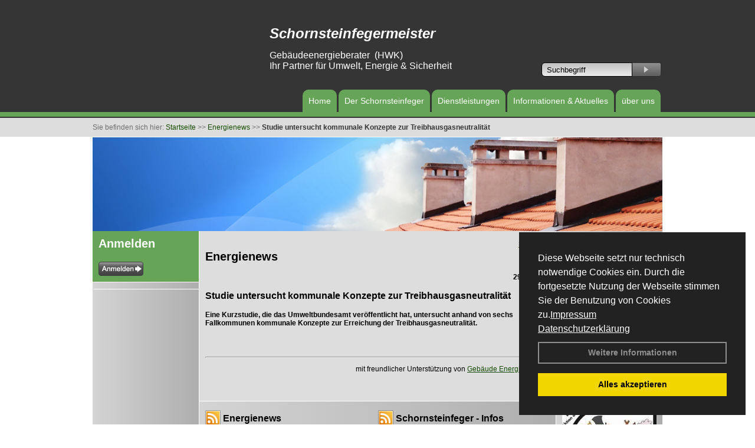

--- FILE ---
content_type: text/html; charset=utf-8
request_url: http://www.schornieulitz.de/Energienachrichten/Studie-untersucht-kommunale-Konzepte-zur-Treibhausgasneutralitaet.html,3983
body_size: 81728
content:




<!DOCTYPE html PUBLIC "-//W3C//DTD XHTML 1.0 Transitional//EN" "http://www.w3.org/TR/xhtml1/DTD/xhtml1-transitional.dtd">
<html xmlns="http://www.w3.org/1999/xhtml" lang="de" xml:lang="de">
<head id="Head1"><base href="http://www.schornieulitz.de" />
<meta name="language" content="deutsch, de"  />
<link href="css/allgemein.css" type="text/css" rel="stylesheet"/>
<meta http-equiv="X-UA-Compatible" content="IE=EmulateIE9" />
<link href="css/css16.css" type="text/css" rel="stylesheet"/>
<link href="css/css16.aspx?id=2541" type="text/css" rel="stylesheet"/>
<meta name="google-site-verification" content="LXud4P_TxADQd3O9uZRh4qfgpzorAt_RWljFFWb3OgE" />
<meta name="keywords" content="Ronald Eulitz" />
<script src="script/script.js" type="text/javascript" ></script>
<script src="highslide/highslide-full.js"  type="text/javascript"></script>
<script src="highslide/highslide.config.js"  type="text/javascript"></script>
<link href="highslide/highslide.css" type="text/css" rel="stylesheet" />
<script type='text/javascript' src='Scripts/jquery-2.1.4.min.js'></script>
<link href='css/gallery.css' rel='stylesheet' type='text/css' />
<script type='text/javascript' src='script/gallery.js' ></script>
<script type='text/javascript' src='script/ContentAssistant.js'></script>
<title>
	
 
 Studie untersucht kommunale Konzepte zur Treibhausgasneutralität
 
  - Ronald Eulitz
</title></head>
<body id="MasterPageBodyTag">
    <form method="post" action="http://www.schornieulitz.de/energie_news.aspx?id_news=3983" onsubmit="javascript:return WebForm_OnSubmit();" id="form1">
<div class="aspNetHidden">
<input type="hidden" name="_TSM_HiddenField_" id="_TSM_HiddenField_" value="BxMJl2YsD-7Va5GUx1XW6vrMFpWkz3rf7xov9zs1dOo1" />
<input type="hidden" name="__EVENTTARGET" id="__EVENTTARGET" value="" />
<input type="hidden" name="__EVENTARGUMENT" id="__EVENTARGUMENT" value="" />
<input type="hidden" name="__VIEWSTATE" id="__VIEWSTATE" value="11Rg10Q5RRwHIoOmhuRLVAqjhXueU+mSyxDCcMeLNvrWAAjipyS0zrHthEM4WKEID6i+GRdij4KapODYNuMH2X/7JsiJtJ/YcIUHUq8IrWrB6tKH1ZkUezi/sR51Dt4dtucMUl67bdZLHPf/IDDOQ5mYaxBMigqxFCdctBatW5DYACS3nr+0TnDzDKub7/8CcvMJHLGzXD/miDMBE1eo4JrlhZfwWI9AgRlI+MH1LnLCuDhkXY1ZvxcUiArK2pib8ofZQvDfFBt0SiIGWoYV2+cNt5CW7sfY8EnmZnVJlDbM8gvIoBVEtzqpMUzQh/ZW931AvSinNFPFqI41lEIUg1AjxPggzHl81otG5/mejXJlJKdjY6RYikJSvjs6Lvq69gF66l08/[base64]/NHk/Ghme9Cp/jYR4KRbeKpeeiRPcsetCH8ltooRp1RSIZIAThdHtFhMo49+qIokfL7bbLV6ld6lcXet9+qRgl/+zMeyh0xKursslcc/D6LUrsFCPYRxJ0fmYvBrZrlpAtbbhl4N6F8qoAKLGyMzlQSruLrLCiRjNtD1nI3zkcKQqXccqdSyQL1Wn+3t3+gk83U++pDUTQRI/b5ihe/[base64]/gKtsJeebgtZNifotEv9htkQsQmIPftqNDZxGKx+MWlksPYeu6XXFIWfW2LksMdLvYoqkEbaVrEnY/0BzH1BrkrjzXT0vYKAuRy/Cbwgsa7Ctgz71qI4/rLGlk3khnkUowJUFesy5gmkPykNsbj5T7rssE6H0QP8iMredk2X00lwM5aDBfIF619LaOA+sHEJ0b/Uw/d/gGWaSetZ9j18k1e0eYq8KsFmno9+T91bSNGq+p08LofcfIh3jnNwCohifDkWupfutzoBqRlpRJXV3lBKrLBC3GMyPna7eiXSj1M9aG9l8Rj2HXBwE/Ul/[base64]/qjoa1dL1PIvNtbLoWSc57LDJQMEVIMy2p5Nr503nQvvf6GksNP3JqJUNzIT3DEBxg9sfLKohA2YU2pv1Wgrc+juJNuHQtNbvzpReeEikkDSIS//k9WiAL/n+zDJ+ZA05/EckQFl2ucaBEQVHQmJOQqhst1gZm7knvZiRjefZnuf9ZcEx4CuKKbTeP/ISRLi4vpP3t3v41fMKAuNAaFI7ALYDneqegYAfO/ekTblLy4ItonuKTHodSKk3oUjv0okkALLuT/OZghl7usuCb3O0O2goXMIMthakYZBlQ1VVtQ5HlUU6xTfCWUSohw1Du07Gudcqk4r5CdesLiOgV0gPV9IzZZowe0FLrzH+296kreeZAPVlfs+DZg49ZPooCPCrYbkY4Xf2bC9+gs7Y5ah+ORGU4LdcX1gqGa7X44aoItAbdXAuRHvY4jxIxnnqpvg4UrK2/UUi4Ud3h5pBYpZZop7rG65HB+IhJorLC0O08nOc/Lr0KzNtpnhrvYntcTK9P0qPIWzJawxEdto+kUQ6/ihXdTM25t709yFqo9OcrhjyhW//dcm3UhWectTvQs0BAFSdB/DpihqHZQrk/Fkq8EmhYeFng3sjbNBEid+aWQjZLwvkFyWILdFBwfbhvIH+isz+1tuLgloGhR9vUVSrwINy/S1FxSaZXAF4lZP3O5lniW5eG9NI7osVJaIbX8pA7R1SraFcnxSi/o0WVRrnLfYpoorCmJlrQ4ymShiQTR1Fgv/QzweXHDfHStXV8GXPZ+hZJoDPRPbm6mV3nJeaiNyf2lm96AOVYOy8JcVGOtVfe3Pd8MxHsnTSMUzWv4saVpLn2wsJ4m2VQtm16HHpgKSMPTs6MLqfEQ/kus1O8eFcfHesxVo03UTmIFLSLFFsPKwxuZ4eIVk2AKInl1M+64ZEQK+INZupvtj7/H5JKA+dtu2zqSSdU7/zKoLyWRL2rOJunAmWQf8mwSgUG9PhCHXxujJtWqXpGVe8bmOVsY9Sm06K2w0olsM0cwnTteibEJsELoeGyaQZcwjvlSH24IeqqjDNxrRRvFFv8b1dEh9ZtDcnqAC6rTi5/WIvdhcN2+CIrCXoOYhUsS2H1GSO2BTVwmd62awhyYDWEaEGUlErK70GbUw8qH1fRKMXNrRBHI8W4/Gp+q7+6Cp+JAi5iaIo3euAIGhOh3xXMI8p39sKRBLaAvBqxycfha4+fionI3laYz7TDjydeFg/54xi59P/kxAANuzfgGGPzUHhdaDOqxS5Byxt0SxEf9h+BBSerOAfRDxL16yy9oMM5hRkBIAkk9Fz/dJZKQA5lpLDat/[base64]/5b831BGwh0clXxkjjSmwkgmtbRLx9G2CLr5SeSXUKt4c+dQ3cTIa4ESnKFAtPJZyvplPhv4Z5zzFBu5Wbq3DdOjKHz5A/KBiYmScAGDEW5jP9oOBPcqMpuGkiNyt6vzU/9RuWkTZeUiasuiNE0xrofAwTSPBsG/V4QHEHXtC8C3C6IJcOjZC9xOOqnuSPQ/DnFqOy3EvyNiLWe5UkQtUNRPjFUMjUDDZxQEZyRedb/p9P7sE5dT2jMvYW1/JNt5xu5SNexr8VPPmcGFkd+hqN8fcjLU1YwesWWRZWf0ngGO29MCc47CKVQwYlr8FgMBnH7WKnmjvihdNBkDBndxKVE+jLWonBBpiowaFb5hHnrnqqo/3BSCKriMF3VzfU/[base64]/Q6EtAA3NePyig3ItD2xo/10D+dvxRGypfpXDTYSYrqGm5TMa1h8dgi0nkdzotgWGL0zUolKzCv5os4MeGZvh758IXiXRGjOsKjSakpt09kO+cN7QPZRIXA/mssIKK2FjzfARnPoPo6q1bQ4HsLy05MXphn+bcIQ/[base64]/DiEAvuKHAgFh0FDSvhabdC2hIOgNp6zK12EzFnMhrEsSrTvrDkHThs45ALNz+55NabYx7wy6CLtoQwYUcARph0207KKNOx7YZVDPWgGGfKJ7+dMhuOwplaTrhWkxnXZz0daO6flfGIfoYt+mXFQHYH2BrDTWZvGkJ8+9ZDZDYIdpqzZ4cAfZq2r/Kj3H3jnWCdELDH1QxEIV4APpOJz0OzE/Gbtoi9wpGjIRub/mbiWwbXpOEHb7X+tqwYI3tFoHOIuz40OysDWnRSgae4AaN9AnSWf3b7en1iHedHEb0gnTO2n78O+FTuZdGes+fGM43wV2dtuMGzxVhunmt57IQV6pnhI4uZWLutwVN43KY58FfHJ/j6sFr7RL2zG6hQBfL7CPbFrYQZ85rKFPvnvLBKxYKDOoCl3AK2UQJfxINVi5tBHQ8Ip08hmT/1fIBGDSQJm95+NiegYAczJmLvrnOYYbTMJ44p/GUS70kYNGXXnXmFTBRIIws2K7RfUho3aHXwM7gAlp7XAgiHpHgP+w2ji8qcXcF07x7xHdxe4AOQYTxiSgMKVrtU4OjC6x34FbRTlVjp3rA+24QAtqx05d+Y+Sv4z58NUs6JiUWynQnEsgwKgOTdCtP4AlFgK8ZtJqiZg5m88hbyeV7JGgzFY2FsS6GgGr/cOmADXdzujP6PXqqKxqcvSoWkaO2RkfIsbR6VD9CzwY1ssm3oJmTSVr7Ldq5ORGHMxanfaMsknIE8m7hFjTbHlqVLLp28PF9M8PM4x4ZmdAkWZo/4NmC3m2xaUMSE9swVSEl/lEzv1EOgOGSh94yQdypevfTGIbutJmC0Mx3MuyduQyJyKPLFRrU/j5S0K/IrJoHj7QmVQ/PShaN5xYtKNgc1DW6T7D6UuSfrwKZeuSEVNSO4AaK2VfuKZIWSSOgFbbBHUQMSBpmfLOiriaxY1i9de4haYwK1jvOaEGPf4xt50w8y+m85b9hIaM6aM8eS9ECPY6HRMr0akeNxo/n6uyV28WWIcv9ppQceYqD7HJEyKJF4w+81/qr56ced7/IzD2zZ6JHhkup9lnrv2iqdmNngpL2K47HkIJsdo90vM45Rfj5eelJm6BEuoTL4n4DdkrdAeNrSG5v/0dHH7BjAWfzi5TamnETggD+20Y8uZJ2G+VXD/HVYRN+wZ8SqH4AWEAyt1VJe73hbu+9IFusL46TECZx8CJT7tQKOX2fMheKSUUyNnb7dwztxSZKqREjT7uBlIoircuAmE0d7MHmt0YLIALL2IxiZprgeZWGZmMSa93U6LMURfquF9D3NX4yw8XfPdLGeQPmKXDxjNKY/lmJfcdwqxMoxCqTzbNPW1b/DbMZ0gQTFpOPl7uFC78psK5rcJHxgm9ZHnyR+SuNUj0DjlFXVT+13zfYBFpTq/zlfWnqTLInzYkY0yNOvtvT2v6CnVn89Qm3GFs1BHz78tgzyFL9MiPRehbw9IyPXItgQbqnkUgZ8hkRpjRL/5d/3pyRrXdbIajX3DBqfUzkcpgHzTyOwUAAqrj7Et1ihoWo3h08Q9BTIwBiQUpbaqWfpjcypvOxcdOo6qJ6k8Leaj/[base64]/lMMAyfTAzdP5Mtem8THXXxHaqY5CkET6TvCmeosVS4fTorhGXmkRGgRcEiTnGNwRY5e3l3kMep8afx2C4SilWBSHsxpoIFFcnP44VxyHwyPSW28httBy3vHXsuVuwTkYNSpiFBxwK+Nf0zBK/CAV46mQNxzj3tRw1y4wyDz01StVgjNVwGq1GgtLXhKXtbdxwWlNkGL9wxrLE5rO8WL9hEovtGoZiw4sBkNW3urBglpFGfT8gzeQ/br+GGGAHPUC14y/OxEFf2DauuCC+3ORjbvgq4MBKGCq2+fcUBHcWvsYq0Lavx+B0cm5WQLchAz5uVeAZrjDJFY3EdxIahM8zFuI9BRyVyTqp8vWkFClsRwOyxh1ovoEb9j/DQnAUyE0H24fmvVfM4HchqWoLMsVGlaPLWY3EZmPeeo5GPLI+N6SMDhDAZXCdkMdH7v3O2bpp0xobTDp3SzqPKnck20AtlOIVAG9IX8FBeLkwKj5LFWc2M1EKGsdWSFPLlvxzGJL/Ek+LZSdstUw/vnG5G8xFoc/[base64]/btNpEYcTP2hgETCYtxaovfTsK7aBCbEHzG6DgScOrst5z/xIACAKyu1L7I+6rJQBYYiV+xKqU3/0zQeuHV3kEcC1tohUG33pVLjqdvQua4Y8GqiC/qZ4vcSxHT1c2UsrkTbKs6jHIV/3dz3q03LIrsds3pLItVwao5Y14dgFnZ+iqrT+pjv0ztPX44xKOvVeQVRq0CT1RVaRRz3iZSeDlo+AlP9LvNyGwDxY5CXFZHefQxRl1XVB50knt1Dz6y2QiBmfa2IAhCuxlKnvlikzQ3Z/WPpx7S1S+LqLK+CiOLfR/QsrVfRtWzFS9pTHaEbY11HQx59KOsBdb5/XrfGejZtF133Ksx5RqO3WlJ+FcAUPvX/[base64]/Q4gv9BIhor+WRWuzVTyQn9RNsWgB2rmH52kj56U57WhiSbcgS5FYGwfVAngDq7RFXeBcujjLT8CX7+pVtkwiWlBP5j+Sdr3QbjhYl9Z1nvz+atL9b1uUMXmGOC3JCaliiuHA5/i2G2rzo0uJvbALoQ4BUS6aJgFpZdmVHDbK4spYqnGxIwUUXLR9KW3JsqUkhL7ktX/[base64]/28RZKYQXMtY2PzbIWHbAFNrWVYT51ph0/rDmA5v0tILJDVmLa7u/X3S6AJ8S1r75XmHkkt5ImE4zKBbmutxiFThhfZiiyk9F2opr3ir/x2cPTfiKQsCgFaMYUf/s8+69UhNuxJiHbwpFp6Hmp8+s0pPNYTLZEVN1lXa8jlDgkyBGBZbxNMIRtZ7SRqia86XXOqf8G85ho+W3yVSfth2jRrGn10U2UEua1W3sihQVaNEUqACr/cQA9KBakZcVP0gfGb/baFFSPOeyCZbYFhEG7+GvAKqESytOMNTxEJBz+C285+1+8b4RV6it467gy1d8bFbTVWYJ60dh5Q/Ac5gHu7Cu0PD95yhPxrAtfVw8F4el1nOIrd9DnwrypvAusLgig42x32RTm/fFrlaZT40h4e/MTj4mfMkbhq4AZjiVFtmJEOGk56ECj3awFPPP09d+1h47dsKBsavDg/[base64]/S/[base64]/k3W/GL3MP0fnafb5IO7u5hPMC/GXzmwq5X6HTcjp7bZ87aBOmrSMuHqjo/Rg56GrVgQmJIftYoP7ASmYT6vejU1R1n2TibqCBdevVB/LSBukksiGZMdC5xFLsJts/VyKwr4dC+ymaAtaklVeXtXK32CJErsqeUj7wP1i/E4HW5iPsxphuQx1b0gwSZXpY0+y3KRimzg+UQ8g/JzLpGx5FkGzrcGxMLxX85WI1LNb6+9WOc/lBblY9eJOCHxroOWQZ2gih3b8/59sp4qv+qKesCGSSGYbF6kUWIEH7KhdhGGR7DMaF6R332TAobJ1tW0UXesQKvSDH7VPXgCvF4tXdpte/MqCbqPcbmUufP6RlqUKml72KnPipRuXRMySnhG4Vv8X6CWMhS8qn4Sq2V2HtPxHz+sgXpg6F3kEjUmgcKYgH567zNOW7xwfa5Fb054+1ERgxPYDlolOZFoEy/[base64]/UQh2FkdQzsmVpiLS05laWHhv1G2x/+rXpSYhVHNA29S4UcE/kbzDmOX30/N0AmsmIEgYROXcE/bODGQr2mI2FlSXOzorOqno7XTyzJtKqDs4iNH7JQY3Kln4u6uqJ3gTx5V5L6XEDJbdHaUAJxKDwmS2UGlDxXw/3Bwzba4Sf1KII2fUJhtERUsD2pImuGpQ3iKgBzSH1Z27wfoTdJUFvRpfoEALKAtxyptc7q0xksB/jbdFJdOvywJnDW8t8eflgs1SAw4PbEN7Nq/DQZV044gIJNtQppz9zWyiUHTLfHQgVgbczZBFQkCMojy0gboVuR0MOElMEwy9oHSVQLTfNbX1CALgpSWMV0MReQ11s7A1fMq5XkVFzNrXljaKQvDSvWqhOfQM1UTyg7XNYtHqYRtOS3vViL3j2FDRGWdEUgT7cnDg5X7/a1EYr8Ww9fFmdtHvCsUVxsslXeZSORQDegjcSiVX3z9+fciQ8WnnfHQd1BfhIRfJnGGi7QRlmpqbCEhPAkZUZczNVhCIX3rc2v5f09IqgX4x0Ns0IumAqhe5S3B5EG4NdWt17dMj/[base64]/rarMmYJotL+mhWJbDi6BvocuUXgcTwdcuOCVY7+E0903uLEPDEJyHNc8VNshcgLbXqY50brKcj/V2WUowYNR5tk39BuY8SLHtbNhJK6MOsyFQNN29VNgkUX/YOMKLv5X1/laFFb53/NuE3Cvf17Ft88dqTioNHd78wtWaC27I6DWve3WkjiH78BzqM3nW8vGB7wd5IuosF6/tW/[base64]/nsjmpZ8MvOHypEhVn2m5dNNw+okqr0maIsHvjnOcKx8y4YZzKzDr+lFrQ//MANPjzirJSZOe5RnmQ2iITi1LE3Uv3rogPJbfnS6H0YUUMvxhmDpQq2dvLHsM5YX45kt47gCDLbOqU+CXZOlmZgSu6QP/g54pvut8ADMp3Jq3KXXUaz4etZrT0A1p86YE6MH6GEDBJkJSKa9lpU73ZI3EZSFnSj5q5+rGamLwyCtcqkKBnZTxtOe95wFu+XeIbsVaLg/2+lfV/wHeQV2VymctFRnw0+VGEOOEIaP1O7nVIcLx0zpNmOmYvF/ca3gN3VwLWeYet6g2XNoYtl4qfkOxdlSKBM5OzEcbulFGC6YVaLyhGqmcC50BielZaKijwFr2jKlwmpU98xR/dtWPUyvZO05yAG3gMdiDxMeA+BMbxS5hSBh5mk29OwdB8Mw7gsCCV8kc76hhXXUgcHdkralQ7roMiQMBEKnC808gK3OcwnN2k4D1hYXGg/AqbmbpzyarcssEuuS0izVV0NEhL+o65FX/CbA+ffP2AMf+qxxfTtSuas2LouuvNj5h3hm4gQdeAZpDQLoUcj0y7Pd6xdC07VnpdO+Wp04OaRQ7lMub3Pb9f9hWlnj8U3yg6f/x01MESGDA/f+mN9+Yyams9R//VqMSwQDpU6UqNObucbCJlIlwvz+njVsCKxaia45lmCqJeLL+2NnL1/rIKiP+EXhkrHM129mExyfrjgtughVI6McH+6Vm1pMen2HJsvsmMR/LhnLuEf43FpODtIpHNECNEua9vj7KV7hkHx1pWgsjqJQGOeOSFY9waDYqlEIJE5revpMLcOpXhAFXHi6x387n9Vs0hv9X8Rab5pGhjw9TxIgELqEByWxTE51VobGkr9duIPJk86spFv521JXFAHegrmGvNOH8ovenaQ5FuKBd/0qlRuhia+OK3/oTMXS+JMHJG/KamYqZRBdJWt9CLCVnmke+irhZtW1WMsj+2acfo97OgXDQJyCosiHBZlOOgoh9rRvQd1t8lismo4GISLObbdqIjx7k0fRiRC/Ciruu0R4/JrUTw7Nh35qgKIGEkdpGZ+05f4i12e0HyhoRcC8Z5LdyMQU9DvnrF2xK3uv+hLzVnSGBgtutXDAkIGffetMU/E2TBeRNhLm2XgbU33WaRDdamhdb9OFSKX1mavt8a5YcNSyJCF/mFJS2bzAu8OXWFXgCXVZJv8goHOSJVptIjdBoufWI19NYMhK1lq308NxyseXJNTVbDmoI5iESJARLTPCTDHqKUsx1pomBchhh1At482t+ju/34wECNBtrNvZZDhoaZY2iV6EHnhtomVWgD1mC2rC2UGi1GlhZmu4zEqirqH5s4/TbeUg5IR0Z5HJe6Z1yYZYByPOplt44tEliNmt1bufUx6DqhjaEX2EQmoDcevwE2Tnz2dRaNdawFg9SZ9gGA3gsSYsx7HdV8b4zb6g4botSwAZafb96ICsryeS9GOWnpm9HTIsx28d2N6FGD/DpJH6KNWW6/[base64]/MFzp+4XvGozK+n4uzsdYymNnHF1VhM4pvS37TkzeTTy5M6xUV/2GPPR+VNH9cK5IhDqr5/6e3q0bYwlHsVnDq34MGl4Le+9OYmKInBGN5o3Sqyf475wmQY31hi9zUTu3pDAZZCaMCSwDGb8RE3TTZdB70EPJScXaru8WO2Y8p+HHlH8L3xuO9rdGNFE2OQV0WmbO+aXsGp64buF8GPb0qVe+Sl51OB7QXWy0lvx/QV3cdpCiGb2skMQW2GDBBdNeEWzFXN1eMXjPksLE3CmSn0cop5SbQp+PgOHwLGcVbY2E9PtrHS+YPsb5fAdVRAu6aT49ZeHIdka0bXI+g2Dh2WtspKb/MH8fKieXRTQTmXiQnibvvq1kIdzCCR1CyxmX5czUJ6B2CFaw0Z+HsD7ks+pAORjP8qSIn4t4raXKnQCH5+p+SyONoM0uXLhvUsEfRqrodgRmbFFwwGwB+dt1OBJYvFv8yrEtSk4MSZXGVZAq6V8CmqDCS9kpznchEU8cCWjAW/eGOM7xJGq59eNrwJwi2B2Vf6L3wRiENDSu9Bj5DdNpHQsl3PyOBvo/GCC+ckhu0vsm0DIWkGRBjmTIYHIQG7Y8wGejD3zmMkY3eGFxog7bcZZx6uoOB4N0PV6bGGH4pkfcyBBHG0zsZ3z6WC1EvrqTj9UsTQxezXnl026CbUv3peKqEcXew3LEZ/g/1cT4BrQSCMPjfZffL9Ab+VKtdG2u9wkYRO6/L3a8v3trAj6Uj1VHovRf41sndi/+1/nH1tPqNfp3Q2rVflLBrWbOf3Girspl4Vykmvaq28QBn4NEC1N/DZHADWcPjoSOQlcQkNnsuUEDsPXG9T16mSot5IAehGHvrzrYjEeOPngNchjlOiTzfBde6ndIuU4hFkjPO+ZpU3E5R8erR+6pZZKT3Vw/0IdCX5JEc7KgLQ3pDrOfhVfWSkcPiw9iqGpplxbAee3RGc38gNdBKXyi11OKKXYxivnpfQcygtz2krxj0dAStLO/MfaXZMZ8nec5N8Phof6FKVuKtldmI7xsFtafJ6WkCHtSEJ234s7X2mMxQr+yUIx9JmW5iCS6mTk2QSw6Ewm1yDZjRVsyj8AtEA+V4zJtI7/pOUFrM/tnQD9NYeohliYfBTk1dMBCuDi/1XezRVWA7Bv3FS/QapZxOJa4cO/JDjfC2zkoMgguV4xdJKaIz/URwqygrbJLp+Y+j7yKjVD4sGvdYHMWxwRMhggOXhyg0DYoqIsToIAuVXjWEnDjSD1hgnPPVgrXCRzqyN0+ogy+UBjaNo/40KHtt5cQLqE8NoKYjWybavVEYDLdaT5ZCaQHeJNBfdsv/iGyzKfFG63n45doKVQRtfKoNu5iyeyPvNjYyW+ltd9l+fmtTelPiDlBembWyGI3gGfnCcFlSiYMiVH8/Wad5tReqPy/zeBDUOFggaV+hWzqZ4Vxu6KL8C7bPzTbuck6RBH+cSSmqxmEm17eNOptlSFf5yfqzEuJu3rHMUjol8cylz5WU/Km1XBtjuewIB/Hbze3CFoo7v+n6cv/[base64]/EZtbvNKMxcA5ZiJhaibtUpIg2f8uwoQ+GTmCG0YS49lf+6Q+SnoWRSwU/a87nqLY0iLX5yqUY/EQddRi6qAkXeo/hdpRNkGCAadBdBCAYFAFYTQMpuYv86axlQa35rMlZnGL/jQTRt+6jwOjLW14J8Jvbz3FkDE2MdxTdOmMN+mh2wONI8P/Hfj1V1oFnI2QEPK0nttKEbLAeS2ipOuJThVmIZD0anLnkx3YIK5UEiL+3PqL36cuw4VWmd/pm5duBu0JxY3oah+0plyJUcijkVjg9kBWgNNmjJCmUk8tUIonr+yjiVBmvXrMGzzQZFIU/F0Kd0YR6E0IyghRUSkM2wQp2hEymF2iebzaztIfUKeYCXGdy2fIxpW0PVWo2Ro1QOkZYk3jbQZmQJGBoM7HRIGpzxJVfYVPPsxyu0zen09RqIrIwpANqR2BXwo+WXE5OIsgsmUgbIR+tJ0AbqQqhwyW8ups62KPEt9RN5zvV/QHt9r7RhirFmVizn69MUP3sqaNUQ5wyd639Gd8QXvkg2vZOXPai38TnfOnhWmAPLp/kPURm5p02omcpdlqI9ovT8MYLbGhdj+OvcLHJzUaHJcs36imDUoIj8DZUEF0JkXYplpo5kxeb9Uy8qQQLlVM/Wr5Yf0okrjVMNrCH5W8RxCz27eBbUG6VLOpnJ2BdU3bFrDJPxpODcStA5AVb2XS65oHS66TmPODUZJjXxAzlCzCbEfGfVnhBen/+49zY4k/7oX87H412tNOnE3IcIMMZaZknlUloUMLWdu2uGGd6D9CM/TxTE8O8OScZieL6NuyezSyfYI15Sx/rcWbhZdFafPBbdFUrPe6u8iO8jYrNY76PK6yx3Ixx4+jQah57Nq8LvnBuB6fJvWnzsOluGPPOgt1sP+ISWl/zIy09iVCyZ/1e6k5N2DgUjahmwHP6DnprFBg8mQfr5G0HidPIk0CHoBjEFRKWWUOS2TU9c1b7iSkY0WSoyXqXhJNTP+MCwWuYiLMVC4eP9uIjE6z4QR8tzjLEvk6i0WgjBouXYWAJMRUFK6msPDxVossGCakJu8u4hqLlGsFlq21jGmggN+sdHzex51S4I8v+nP9EFzS472hfXl8s3/rwvQ2fQjPxzNyRKiMxbt5FkqKhwjDtK++K+dVOnc0qkFgkITZf7Idkqdjpr/MqltYp8/+Ux8yEdHAcMpePri38cM8nqWGfpg+qIX8UpcS9uq9e4c2p93wA8ZUv5VKO22GkqdHibrtSzleaaf4ytjV79FIGjIVyeoA9KW1QaDy58d3ISHxunPCx8uvwevAOTKywnaLu29zZZx5Gg3mJ+xV5kTNqFi9LAV4G/fgRa8b1hp+WxoYO5CSVOweiklkYSqE2htR9Lxlcr3kDum8t86EKC+CpJyUsHFTUAl4I0iNpJ3Upmn/9Y93NbY9RsrPCP3aFlIvcA15Pb8jcKLgsG1lf8asxRs+q5n5Y4YZLt2HVilZ+iKbOaYS2bQRVLhesmzY1sncxU0CEiuYUNPM3H2wQr0LeCmPl7dR53tHwR2RBDXgwaq8WMf/3igiCEPGXz9ABoZq5sZ52rj2kQrKNf0G10GZYiNUdY2z6U735r8i5kb7MEsr0N4UNO+BuQsC2g091q5wUOUZH5/seqIsOQKTT+jtNUM5eV03eceCkORf28J6l3u/Vt0fbd2dhdLlDWgEeS0uH29yc3tQvYeWJe18iPHo1OH3O5fsYHeB+yNDkJ8RKS8hSUPFMVhLSyM6kswYFQph8O047XngNGOmCKdCJj8rkPVd773kzNRRipHf2fG/Y+YuSn42NWiIkzprhzLl5p2fCIdsK4qfzsgXWDR9dOF9g9ma4mkBgYBQCbE22JHfqSdM+dwRa/Ob3AIkAISe7Rc+UmgQHp7u49NCTm2hD3u1Pe2Z4FmvUXcXLW8LCOwytE4nBdXxGAdZbBNIVz9G47q8iEMXH6s2wkn0x9Iy/lchSS4Bir8DS05uWJAoxiYuFIWms5r63K+qe8Jiqa3uhePDSjVKr/Dkp6wExGEl9iQEKNJjvV0UEPzv6hR8njx7IqVWMYizl47sxVWwwwJ9QLKztjvlV2pY7wzLLdqYxmpU6M64/V3EYK41TmLWZyBUdJJuyT0S2Cm0rtMauTdfGLwNH1Ho02/5g9MCUrc5kSGk3MfRzRwk/SrpJuJxoAsvzvYfvu3Evsx0PhZKhY76RMYildTxlhaxlOGtMQSseBrPabPbstvzq2TV7zJua34WgbiIgHZloedrz269v4o9KnG/+xRHQDG9gmCO8dlvoAySvAXpBr+B5sZIhgEOwi1MHF/lcuVyno9vtRsuzIA3E1l8eQwtjseJj8aaVal4YXqIlisuf08Zh105Gbo5WE0u9lwPgrkSsoNDrFO5YXp0SMN0hQCFP4i8jXrOjvLgI6RQkzW8FfUYELEdTNI43CVOjQ4bRzxNYZoz8oK6IyLx3uvMlx/rg4bWjalOlDhHiTTF0isCqp1BKEOJfdiIooP6jIFHYABeXUXiGB/oHhrvdx7+M9lKbm1/QoZP3XFLI+3U39siwXZ4vpTaSQ8B32vvRtK3+ak4Pror/VN3/[base64]/goqQg5XCRgIpLG/cLxCZKBgWmBdvBOKm8UPtykST+4XmAVyKN4FwLB5NO7MggqLJZMdWyPAgM+zf/4kg9T345InOsnLXrv0ZVu1hW2sUG7JJ1nlkTE6NLE/g9Y/OEDmyc1+OxjxM6Z9xT2SZfDulab9GKgxxT9KN8nO5AJct7+4tGzTnRepNZqS842N9vIjv057BADjO3OTKHW+TwsOvjUt1k8/LDIfOlrVP360njLhD1HJRhljezVYQ4krtn29pYFytmZRF9Ti7/6fN+16YfuQBz2gPAkKkt/rRp8d7z1IyldQkIzYJv/PEN+EjLSBCKsowsizmdZ8CHCWhc/hkao+HffzqTNShvNvVLw+JX5AoGe3O+bMyuSTcuG6fLUL1zqGqYSFABB/gNSQlFNJ40oFz9rOODRTlIxjwsg45EDp0xNpkY1RBxS0QDo7G6JYp2WqazWaFVgy1hWcQ91h0fBW/l6Oq3vrgT0ivTEK181BNCrb6Ie3zZW4NA1jl8CAik2RW1cTX4Ls/S6EvJwpddvb17YQdv4GaMyqxQvlfE1RQ+ujw2yD6OQKPNGq4aQpeRshHmr2hvIKTiZKrmFKBI1aIrUwp6vIGCemtJj+1KnEddSHJs921gX/M7ZR1lUMi67J+6zN9wmFPHw1o8+naXs9IxskW6vGbHF7IXt9e1VLRR1A17dGHpo42VByJSQzKojhdwmQQtpr2JHq/NY+ob2Wad/uskpJW2qpKwWNGf41LXOlJ7OV5UTh6KHaBcftpAtKqhccK6hmZ9FwWpOi7eHclG6oHJlPRrYS2u29684yCkI2gtRLEhUsaYiR5DMk1LNngdegZtD4l2hjvItbKLnS0MZgOaPFqVn1xtwEt56ueDn07wMkP70XTQrQcta/obNo1Ph8ZkjQNT7kynvGX8AOuoKuXSTIv3aMfwreyhsAHqmS1PjeSqFKTGG3aBrbBKMVpaAoeg2lwW8NsZmbW1qEXCeKWqu5exZofaZPyg72NcezP1EPItS8TF+6yE+1ONO+BlfnlHL6e4QbFlSbYRq0jst/FI3RMJ3VsX/o7o1JqbF8yqVh3LBdwdTLv4UXH31n7vcLIBDQagSPn7ug4U9kkBtuc4yr2vgxqkENWbxIQvmuikjeMG0EgIQsrFjP4tAtZV2vAJQ5NdmjOSipMB9JfT3EDyumR+nAJ1Vdv/dCultlNdjNGQ/[base64]/K1FKNG5YJruS4oFoGRRN2LELfX1F6Gz5EAkyO/[base64]/SoPqkrPds9wQ5SzJJ3eOLtkKntSjyKYUjir5JZjSceHGiLBh8keSMQb6nw4+jzigw7LHE2gvtKtcoYjshYWJf5wbGM5Xrli0rN6Tr5HmDFmlBRPS/kifdYhsBOxLvs/[base64]/b2630bPKvRZwc5JQvpHqlKTggbOyYQfXtUdGan2at4+F7ikE5iAqXGuC3CRbaG1EsUs3VvFeKHDu/eAv4ytlSnjSRhPzslt3svePATPBx3CEoUOtVcVqZmIpS5oxkCf4CYYVmb5yq905LGEqt56YLAxlCZf4IKOadHObUluaNeeZmZK4Zz9klotvAtUOS45np8gX/dU0h+9/Tlpd0ujd+YLX3/1TVeknrbYDfJ/H/Yxqsd1/fFj2XnjyZFqBW3dUD5rXu6tgrCZkU9EK0uRufsgqDnB7NxIgRwIUST9nJ7i4/3i/TaMq4cqfyv5dWCH88c3GpMR2Sm8GImTVsTD+tvRi+GLLFVE5OIswRvzMQYrPb4Dj4wKWNJzSBQr8wRCO0TPLys8hAAZqJobiYkC9BRWMQUoiCVKIOscYqwag6TUuarN3/N9cerhYrrsQpw0qM7dvYB/TfxC9Lcdb4r16mrq9EcCYtrXEIgCZUrqXVhfhIKuN6pzARTB9ZdzotX8FBSUpbm5kYy0ARni1O9GE8JKtWCwJYgbbRjCFwcWJRwRV7zWg5ERM7/wYmJTU26vFr2kk2WfOWxo59njZARMlugjhQx6N/hRgJxYD5n4Mfnwhd0r2pNKE/UlT53QgjCYmlxwvrT2CA6B10ABVDiPzeL5Ci8/zN/tuVh5QlJ0E8NaLgfcbU/[base64]/K1SLPVdMqsXCtUNQ01kkS/+1HcUs2vsn2amP4DdP8X4nlddsgyBAXCXGqI2FwpiTrpZL56TmFB5gYdLCsy+cFc90wx7BJGPELwkcT9NFJdjDSYy+3CnbdDuQFQPAmz4uPhe24hJ+PFCzmXYTQgf2l0rPSU07VYgFkZ359TT4F9EGncmZ86Lm/J3wu5BTZxfcB115/H812pgfLeoYWKssNvVc6kZkLY5Pp030VfOfDumSeEGU1jsTTLeIEdOwHrWIA//ys0G1WfZ12ghVWrs+zdcaKB2+6ZxKwqDQAaym4OG3n5o7hV/8O2yHrTbqMBZglvqmEriRH9DPf8/gkfg8hPr15S2fHUWsNmvqrFxG41MaG6T/LQI0FIBJ5PXgJpQ2zaEgnMGMDCapq2+00YUmbMPYx60r627rcGx+RezYSa1kF9h/EbvWNCxnt2bGgePIstVdLQEwfAQX0OEvFUmLYU+Bws4tMkEasliNQikTX/HLdbVwDyFKLgUKO8L0MtZ35JH3DAlScwSWHttd9vVB9pWlmnqVHltEOhTTQJpASUvsZT7c+85jz/NfxxcMi9ZhyhxC9yTDTneG2Eu98dCBtYFtresfdvxIEez2NVos7YSWmleu8g63GphLJl8Ker9896Ey4mB4hmeD95bKMSsZAOGEyo73xZJ7TQCrBR9QjxIrNZum+TSdGduihjOYy7h8Nafnv25RhP3CT+CWB/03MEeGXeha5PseHGlQVNgPr/g3+x2RH2CiASHH+C7uULC7lk2K9+eNl1GvRhF5WkUPOfnPywWs0Q1K1NW/[base64]/DLR4AEBqkbA/2q5Zt5WUHHdPAk5nH9irm8sofrAhDfwYjYuIJw1wRNUSMNUeLgjxKhqv8+fplbwDFvAxha+DtMVh2i3/RIOIF6u2nue1Msh3hDaPex9XFo/XxfTdEjD3h1Iexam1liXIVXw56nGRz2Yg4j2rAK2Uu0S5dxkmB+QRjgS0l8IebX2rjro7BA7Or7/lvfaBwAvehIYnrXTBTBFagN+KF2OToUbT3Va2bXPdIDNQI80kPurqLpLLa9S/QuMXbIdSFupmpj3srzzb+uXplRa9+rVN4lXZ6NIwUMJSOsUgtBJGUuOqaGqFYbK/nlivPkoD4Kx74d67HkBlUZP/os0GLE432xpNrcPrzj9ah0RIf4U2MrNiYwFymbaL6N8LhXTZstB22PQj/3c9O995pCPHliorRoxGiKM70rxmMKDlp7ov8X74JSlpyY8Bf8oMAn5GpB2E6oxN2Y0P9fE0MdoJ6bIM0Oz589B/gQArIhM/t2W9x7kfiB833dQxief1HyaOM17Dj6FkWFd+6KMLmghLV/p8Tb9ZaqNr8VXC0hSFIhAPXWO3aPBhkmfEnOXFHJE8N4idBZQQMZJUqYLNyzzF0s9s1MEq1vIeugAQfD8b8gQJXRzFcLa2CuJnTBeRTyZYOjrwFO11YoSgDdkrWNBsQfk8TYoyAR6u6VkJEbqxqvrTssXWyXHlKlbOXOmSnYJEROprzhdho7PXLjat128QdS/G2DyGvChRCIPlbW0XWXP4Zn42/JwHSVigBn5zlXNuaJlbuRNuSDo/O0SCaGIxhijcxLbq6TJCtmIEskNNG2WBbf0p/B6YOfKqIOrDrEC7WnBbfkl69eCAbXOB/8ImbkLSGnPRc12xBddW9Vax40IrtZdiSiNLFnc5DcXhEfanzAUIqns2lQ3BRUSazLOToeQ7brO2K+ozwWkBVdLlM5qYxZoBYQrVNjBa1DCPDEHTjUnVXSN59Gsua3OhPO5AZ9Dl7djCJNKi4J99Ie8C49YfSgnX67ir9ayG75lPPEDfnH5QN94qWmIVLy5It/TRFGaEKdekujBZwII4MK4OFmhndkSQj+Sm8GgIN0Np+mjtSbB3PtD8NJfx8d8TIhCCkAegKZOthRq2xseM6WFDuEU3b/qKXXea5uIJhJe0ZE33qBgczqHnzZw1FWZ2zDydIJz3KHEPeCV7I2P/J6N8sj3kMgJHrOaShj6fqkE0h8PwDus1e3nZ0G+67+bw2mRx+j5ODemQKppbErFrTKe2rh1jc80liqOCOsWu1eZI25O87n7Ryo4/zTLIx4LjhqcdbekiNXHjfRp+6NKRaUqbrduEw0GYEAPpwsu0mw+TdDL/vRqCmvWo3GfDf03F8OpiB9r/1Y78zV93ZiJbPceZZ/Bvmuj42QKqAshnCKxarayV1HzCCXbHuUwj5YRALBQ4P6CIYoYAumeP8bAYp3eLsQESX0MzTdeLph/JXO3yf2eZa0qKBlVWF3Eh3ezikwsYSoLMBu2WUgGvKmr31aQ6TP8ZcYvTTqaE5T+jsWWmxFOGP4kO48bW2wKQcv/gSxguXs8TJDT0JQFKAi+pjAGYlCLCSplqWAv+W51HwNqpwIzq/5LFzEaTSsPS8HyraHRDMR6j6UJli6+5+X5L1xntF+js0w9opFLgLUrRKo2aceSWdkARsaHtDg8j/vS/Gf6ByOb/Fcj5OvD8QGHaMiErcwh7VvKHw7M6gC8bIokPqNKJxApBN+HFa4zwT0A5Mwm2i55KX5Kz+yP6IhxHU0YnCzkkoLSNsPCHAilMYng6fR2rk8wKt55r1+GgjQKwSM+CiadnngDXFHdcIGHlHiZXqbyic3Y1EzcJ/lIg5dFlrQTQZnijHqy8/I37VP//wzpunFTx2BoubhWxFTNAFtByhLU/Y+VgY3SjywqqmISqoFyvPNbbux/N4LWpt+DG8AEhyDjqp/[base64]/J+mQLrfrd277mbm5UXROvdJViUAQ9/irrCzOnw5GCQBBxqVZI8AHiUiO9In9Y4bqvbCLzDF/iTn6nV0rtSFc6dvbqMiiOn/c1ErBEy7iR+ky/S+WJFCF0EUAr7oleYEHT3052nQEE0i7HUw/VLvNJMIuiMKwzLKwasOgW1BriOGXLX2LQMPHEH8Gh4BUu8/bXVJPcPbE6QEzLRPDHybeK0g5PkmFcmmgEDmAmaIuR8hVWVoUVhOcyPGR9dF6+QTvaR7No/MiSuzsbn3jD6GAxv8JkdkHvV6E/wzHDMRfm7rzlahvqLU2c8Oyb7V/w3djMVmIGdmoMSWrhGr+iuu0T8Dupltnut9Dnr34x/w6VcQssCx3LUW2u9FEqHeDToc2YZWln60EOOFgZD2xGLAPbpiH14vyBLkNHGn66jgIMgfRwsyO/xiAPCdGJF+3JPi+q7a/[base64]/FfBXT2z4JqORxoQo9dUdyOrgtvyvPOYn3aYtMz8bPz9B9eQeOAf81FZ9QTiAlwJELGUsv1AwMKOC4oyEL41Af5hyGRWT+1UZn6Q8moKE3n7jtpwhF6nONuQjXaoUAvkBff9E3XWBZ+YOchQkCyXmmO8kmGrPqIYcom8QS8Ojyzn7GiP5p8fnQFfxEpiNZR06r/O+IZuFOZjysD0T01eoMOfF57nDlYOfEMhgVga/OJ0PcBJ5ehOMiifRQYE0Wos4hL0fDlOMq1TQT0xfWRnqykR52otNFa4eVReZZc3z8/6717iIrPOpqLeqRxgCApYHfegIqz20Fw2oRYgxUatJgF2tJADLX54H5JWfbMV2Gj66fPLQiRm5faHsJUYgItcMNy0T0bZwKJ7L9QiD/jBRSIC2+NAf0qErWdvg5HoZRhMZ3o9mhWCdTiZZKNcd9G/qqfwPa/[base64]/ciMhxMpRdthaCO42AbTRanSagwigzWj3NZh/vSrSoggM/0Hbt4Zy+YPW08qOYqwQ2BfS5Az+pEp+m8wxk9LnAaLNtOex1hqtzPMReMli2NruoJyhV9WX+ENCsJVe8b+gJa6eYHryBdld3lETu3lSnNeSHUqETuurSxbHSkaWoELj7GEaKsUTlhRcWnVttY1uMP6IxSTR6tMlbhrtzLcA+aF/ET5Ty2/u8Bfz8OZ2vv/dJAv4to/6La8EOR5W5oo+GrXcPYh9W3c+gVj8mA8VWGyq/ov3byoyo2EaorQnoaudcrIoJNUOj9uGmHd2vJpenLzz5iBSRTx3VvNurYYRVoN9pqXxD5oTWK8y+fpX8YlSFRxa2W3NOd+TB6j7qMamMavQhNu8nc1Wo8smHBALH9JEA5Uxg2ujo/nvXS+Ji6MAc7aYhAcszN6QbveNLF6FI5M2v6L31ylZ5ZAuFuP6jJWuh09EBpQs44/cFq1HZ5YhIhnVscaE5KFp2E1XDD+i6Dd5dRue3K2m02iAHHF645kSQtsfp5DQuVlnfFl/8/dXMG2IoqIc5Oz9/n9/6apHSWG5vY1vjzQbMJ1W3t/rBLZKZR5Sj3XLZFMDtYeBr+vd43ItFHi5puneL7FAYm9V+BZngnjvEmqsJA/7LeCcCYF6hUdnOITSJwbRaCC+Y/mffW+F5LsTKvDQ0P3qMOGE+0or4oYrZa9K37jtawkE/8i1uHwOkD84D8sqq51KLRhxNiDVBAw3DDMWjwLryzgQNsFXD2Hbf5L1AZ4NpvE+gSfiy8VfwRu2+OchJcD6lsG6ufM2/EATg3knqff9D/XjXgxiiQvnzkJgAy7P5ELBVBr3WcfhVVkqZRarw/NjAfbRuPLzF+q8Vifsg3C31BhIor1AvSRLu+vQdEqkN0HYeEPJehwnoT99Zj/CU8py/FJmjM8JHTr/t30NS7xm6mt9FkOOC4IbjlnImZ2bbwUOBBSDQMTb94D6cbWgxXTRTl3hwHrRzJBPsqSEu45VfBuEI8anlw1EJRq+JzurRUNO00UT1ur+BP4/6HVycId59NMWQdoOQANnNZTMwMVexrUoGFLg2ZSGJFTLpBYdC+gSW/WS+JyZjNlwPz1ENhJv3aBkhc1RIJBY6ygi78eXw7QCZ5KgHC6Mec8T0SEKMKzwFjeosXL6Mzkj+amea1uCnvQMX51DDCUMBzcIAESEK/PWmohudNF5Inf8ekLsCXkZpGKuj9mExZHdmjDrJBH+gCzDtYjPH7IEqQMXbBSUPv6Anet2CnZj06efKjr7USX5ysI0vW97HQJ4fF8HgIprs71llkNvMB2T0Rf5FBA3WGh4UycvAi8OZ0u7Czz9PvWfY4KrlxBa15HJJ2nf1PwnxFP5xnPd3joSAqZeVg3/Bf69exDeRU+LIoWvG2xO+/kuyLqgDjh97v8l7gNs5XLrFEnmN4wr1H6dQtHq7M+F7276T/vr8zx7wpDhQ8C6z25MDU58ONuFNAFbjINR+M/Sx1VuVjHWOSFCzMRqTQjSPwoml1dreIqHx62mJgdWPEq7JONP+WVUZenkG+/xn2Fb8ZSfUiYHQima+P4t4sOMPPCoBpI2fy1F2fafvwnxC9L22p0BT9ImSDYfuh9p01bxTJ4BdCTvgU6A4CMgUsAj2YAidf0g+7XYEWnhAG3pe9xJtoOcjykbH7xXVXGjMv+izqkGZIS7IVZ/[base64]/Qj+VPhSKTNYNiKtdnV/3RvfucdpaOBSh/glolMtWmaBoAaMDuQKBLIgkPoXD2d8d/jG1gA6FeV1kzBoz0ljlQSE+WzAaqWpF0lbLl2ktrnn4Rh4hg/Wrkio1BQN77LZOynQy90GRIA8ecmvtELpdsDKxphhY3TfWR9SnAzTeE3GfOsY0eaVC1pIMd9AKpZjqjtpklfJ6+O428ACZi6i90C59AyX4JW2HejO1ZcIp7qHAOF/POxVGANS1wSsx343vwf5dS4RqYY2W50H6teqp/aOd8cs7ly/2RNx9Lx32EzIrsDtcsTlXJ0thDkgpl01YjVKXVSL2G2JqN5W1ezEUr6ywwd07QSR27m+i+bKwlzL8Tu4V1YDdyQw/urH6xLgw8fcEA/OXTb9/CPLcDQO1zZ78lCeA3rKD4b6oSWxSK/MJHVxYI+e2fI6ZQXsgU7mCvxtutkrqB/YekSwnMghuFlEXu8wNb9c+ESqZGemOz6NSrOrgEArdcvIjZeFwI9u/M6z3zZsyr4FIRDQRNSFtcWJTrOftaec/uS8TayjTDKfp54XKbfn3mAmbUBEUuovdYIdUDNhyxOAoKpAT+n336Wo7uQP7vKyguhKwYgPrt1NYHChPf0npMXn55l7ADdXylyYxa8nn6FKxv4gqp0wEXaSaP47Lzl6OiWF5166dZpzdrKP4doX4v6AgwkDKInh1CrI77Jfk+1Y5yePDLHplgGtQvqSV1v/46BudgSySBgwn+dSxkKCFX6sU/Z2kRASpDj9l2YQrq0hS59P4XX5/2mwDZ6pSktcM+LDofZjXjmhV5+28am4u+1fzh/8TyKG7flJbu/8kVMT5rY1bsBbCoKFTtV0daWg8qJ5TQPcDR1ro7rdTh55MX89oe7s0VrkiEaiFfGFC5vd54qRq7JX3Ud0jNIIJnAgvr/ruBr+8aKo/PF4QzDLkZmJhRW53JYleDo2wJt2f0UDk93fhRQ2MoXYptAMjeEyLJ1I80T+Q+2/KIo3xWbg/4wkyoq8mpTr8XXHKEIguuDjUHeAsFAdHslrEkuJWkrg1e1GXVQeirF13tmuD/jaZiRdjZzKx3quRagR1W+ETE+MW2COjtmuhEB92B75/j3ftV4uRxwUcuVjg4n8oFF0Kgvui24K3yf8GnaXqi2jZp3ZfGhnflIRWQwCj5OJXdS8VqxZrGfrgVA9hZeNHAjS9hUvLOfMbbMAnL1tMYWPD9PrpKy3yqX+8dbd4yU+FHtxY3VwmYRu7eJQ0GAJybG839nidJYaSaaAGh3GWJruAR5Me9e+fnQtktlG0B4G+WhxY/cr4DG4y2VmIw5SrfYORnQnowQ2BIxHXa5089iY6utmGab8Xwh5ZZjj5h5gNUl6lP+5V6cGP52fq7BjOFU3XEqAhrfGnyiyGrUzcNlsXHkOfygbVR3PsDUh+KVjXyhzhupU/kPMkRSzZ34WEXST2+33y3twVwPBozWSDMgs8cOwwyD6nHupu2/ScZrIMkkl+GjgRODWWOkzo2Gp5PWuzZaxzGqXYs1iVeG4L3JVU1nZIKQ0QbaRSRGRjacft9bK4JG9PThpSWjWoofTVlZFysG6pk/bUyxXzzSS7UktPFdiUtd+Ucv67ZGDF48JBJyCNhzmaHHY/RqJwChqkU5ml8Ty1HvomZogC0bD6/nk6SIUIS6oDVH+3kYZeFG9goNUFAu6qlU9K2m0EUUJeR+bRGjEPKdsgWBRjeHKz5vtzzjSkp08rVPlFRzhivIiW+9sXIh6DC0zxoPdMrUZ284IYvqdo+NMqdU/Ks3HeRYLv7TRah+5kWR/OH/loIAXQkMVJgP3URffXAq0MU3tRD1UVub9yx0isvr2anYBE/wAbGf43RnYSTVDt2hoLNzmRJ3IZ8k+FXs9FAZbPxkh5V1i2f6IcEhZmX6sU0fdo3y86jV+H32rzwcQJZIUGfv5b7Zh8JNB+O0kn7m6DXkZDjwKvlQ1tRYbxNkVKC/7a27B7hKKP9V3sMqkXAp2iGERsKDTz2vsgKTd/tyoP82WMc/kabSjZuPWc7rf/07ZU2tIvLxZOo/BC5PcQ7j/K8rAAFlOHoIwOuekk5gxCTeKnKkHS1mpl5XLW7ux99JhvtrWq+5ZOdOKhcvzox7OVYuUcyhsvN1uFAQnht8SddnwUazY7gFGZV3xzff/RLIAAsn3IMPwfunMUaGvgsbu9f4IkAB4nKMi1saXY6MoA6CRjHyLUCWXZLC2Csz7Q/90OGZzWiH9Nv7TmE4Am0YrUWnQ+SWxtPaueyWgUn35UnpLi4QoWIGCCsOyP9fPFHlBMZIMHmoihY/TOxgAUPDmHIOj4GYEh3AZAsgFmObaF2MiBM81QfQls2r7g7APRYMjd3wSHd6IyidYcvDqO/J0iZkWVC5+Bdbvh/fctW26xz10GKxsB/xSSPRTH/TE+J1ULI59h2sHdC3DkOzycmzcJQacusOYW80XoQ1hc3q/XFqX+2AMnLP22e0/hjq+LzpS4Ztjyl23xqzhNOIr9lBjImM81RV7pLTMwspmxYXaeZJgSua6bBk66RDVhLCmlsNzONxuMfpKcOMzuURpYPY+V8J6wo4FEH9xk5bZsjk4ZIsU8ynfWmASuVku/ren5OcdEW97hmIfbVgOIJXWH/OaHB0dZyagcmjinnP5p8IzWhz7Labmfx1+Xc5KZtd0R/zk8j8qvZ98971VPIN26Nq5Pva87nkrGcBs7VXQeLTaNMyxAr/AB/MjSwuXbcIWCCzLy3qgFLFUjOCv63nD/cBcpTuIlQZ5ZFfKXStQPrPqvoRYixAtoQTs+943sRj458ITg1FmJOHpV6qCfkPlE7GRG1W6ZHYtb+MrndwJ7IteqCrwYdrYg0STd/Q0FC6hLdr3lj5BacepTFyPID0S4fRb+R2o5v9ly3e54KdVdt1NhTn+BximGbS0L6lFg6BGAaSo8wqRd+VJRqxCy+UMne6dgIx+NeRJPYpTPq4ORgUyCKmNus5FXij5edXvvmiFVj67DygzsC5gSY7H6mC3A9otJYOghtpFKhjfZd2KA24P/O9Yw0yVc2YEuSWjkSFXYaILWVQ4F3bI1GWUc+zbAqP24FFoMo1P+6r8gbWxpiSzwPfDazyX1yOrYG9pcrKQiMUP/dflbnX6M7TpsWYesvVrn7nnqiR9U+33QmSfYzsu5NVON9uHpjC6JLfmcdnRSDgi/9izSyhE6u46+GIg2sc0cbGhGJHDevt2zVWDoC39MXGdWcr0OtvMXAPhODMiljFvz06k1Y1E+30R02RcHbdH2cUM4Y2KV5/yiAw7zrS2+7JAYq0Ha06PM439xByx5CUxjmEUg+i7zCZSl3eNfFj4/7PzlO7FPiVOkH8/4/t4LhsR1Yj3lS/kno+zBd93+MsJs5SI7LRJAaE6romnt7xEVHrN6jQ8zzndfpUYsVHqypVEOlxHCON0URkFrhaG/3NCLUC/TxGNivHO1Jr/YzWOtHBIhRpB88gBDceq1NW2hfpAUBkBIriho6ZNHqMngFgrrRtiTKftslIqpLUotf8k5tiJgZJNvTP3W8MhNK0SiY5pNI/A7DgGG7YzLnGWNnJmIFGOtlrA3K7Xb53taNIMzGF3PxOHWvoWbjW3BCCbX3EKHtdnwr5HavtfCIg6N9D2//ObJaiJ0NNJyRDTNuWUJ9+B+8gghUSXeAXkZ0aSENNNEc45kZEDQc2UfnTT1JmcvogGHeI0ajrIrzXOwQLyUUS06YnTfTBgCWPxtjPvHuZteA4BfULmj1a8suCRQjEuZS9yuOSSJ/[base64]/IhBWh1BKXvgcqH3aj0X/SDOnmZsJgRSrtun2A+ITi2tUOskv+9IVc8Wmgehn5xWtuOWj3i51UrwhsyCqU1OPQHAa91acOAEr3nwSP8PYsf/DM8gVhQzBo5H1wMN6enoLJ7UASpnFfPIqO8DC9ajb6/WfF4Oy2YamNo/hI4R6dUe8B87L7lqGgl3BKuUymqeORCG7vlqc6imOowa8ufkATWwp33Huw4t2PSEGwtIlljxvA4eZ9/eEwU+7EyWn6X+a3P2iB16OKhEJ5Y1eokTqaGP0Kaztt4nbNLMMwItl0rSTEcH6VNTvGJJuxNyLuqX/Zt1ohYRFs9CNbUdFpG25h+9eELLqh55p5xeTSGFveYwdlDiZNBLhH9acz7oOr82DDdgSd/Rx3DynQGnDRaqkOW7QUI5TYLVJQfGwGOhJ1fb/b3C3DmpY2R2xT7b0QRjYgLov3+ZPMlcVq+LzWO355xH72rYowWpX/eexjl0kb7FiqrWHryXatyBcKqHVJmfqjiARlBUDnHNb0+lAplIH2424t/Wj4fqvdvZQ++MLFlJuKnPY/Os1jg8xure8lgs3JM7zoKZdxe4bxGaDvow8R0MdaKdcXQzmrekwsQerKzK1pdbWQYSREhUdAKnRqVXt2UdasCwALP5YjsZPv43Bx34DRtdPSQ9FVmyPC5VtxodHVLcxBkrpmPgc49dBFxhXvy7mfH0r000gq/qSAQr3LqR3HNFeNMYUfl35JHUQxZN8l9tBa0EtOvIjG1KgD6tOKwkP6RuAGq7spI2gErx8et7obqNa7qKPHuG3TO89wL0PCCoNv/5kc+UiPNBW5FHZDMxlZXhnDBXi7QpDW/ju3+U7yPKz0ia1CyhZFvEivO0Jp+OxOnVEgQm2+HtHxksYYDS+KQUB9pZ2kkEqif7gEZ8Xpy7rpo8LCMTzlXzaDOgOADpWtrgJytnPdITWou4v45V6XV4cCjMfcqYJd4aeizLFEciK3szQfQqxEUFjgnxrfKzekeaRfSRb/t/xj0nxgTPk/1vlMpHnCdeTHLruNmtok479cHRbgcTBS+pPYEKxlcUQDzEZzNAJdJ8n1jM/m9GvAHNfsd9LWhv6n8A0ZrzeQRrcNDtNey6Xr44+ve+uftxrdouGyF5XIykNRcUEmVPURQxOvI2vdPOxNp3+uVUC07aI64ibWhsJ9I+miLE+o/xkOH03M8kwolpY4AUjxNKvWRt1JwNLX8PpJcN4zvBCXgHT8s9l/1wMoK4/wevt2Bzb4n+si+9SJlbTBNKYfTxsdPWbXgfJa01/cupq6KiJ2fQS+rzOp6uiMxYUeXQOM2praPBHyzjQkkg5JK1BVSbusNCWaDV9+TwxP85IPSWHU1qX5ft5a7ax/6CK8liAOSe5Eey+JEiPCzcih/REyNYUgQWBJCKROE57fcb+ByYPZJCTQkbiOlhp52B+OEOg7ztiL2x6CzvxU0qI/05xEARY+xXzXGYU9kdbTGwqq/sKGLtPszgRZXTxGCeJXQmW448dZjM1SydhKbpcgu5KvyCt7LYNB0XuV5J5pvmDJ7tB0Ur+p/FBsEKzJCdAegiRK/33KUbRoRFUdElVrbHRo1dNPxQ6suuieB7bU37uaQH/0SgKvcDspuIebGNmPB5uxx5MQ5BHqAQnZ9/JYqMYXBEXpjUQ71/Dn32fqP9thEe9uK+9kgqFB/UUiO0qRj431y1iR1skLeagVLSpuqILZ97jeksbn/kXjpW7khFT/XRlCyYP+Hg0Z9qgr5rJIQ9LNNrKgBzl7Crs51CnFJStOqi6bTrJ/QUF5EpSbefDjiwme6Cam41Wo6qNXHorvxrhR+4sj1qQkXageG49XUU+lF6eu0HT8M0Y3sNOfS/zsz1xPk7CDy3yqE7fCrGwVwS5aYW/+8+IvrM0bR4L6bP/RkvY9SbUrUeGxfHtgjlRYPY4UR+GLxbePr1vYSHSmhxqYS9qy/y19X5Te+98Z//95AtK0Aajy0YUTqtfSiLPr3643TgUct0SxFw+cdFXIm1UBsvAGi3Yo1An/MmDdqKnW3YiBEAnJJqHPXAemkYd9g7Dw8CHGBg40u60NIMTzZ0SbRdFlhTWhYWk0rFUbY9KvvhrsREcVafqNYWIRyT+DN6z80VegnAfyrJhOODXrolNtm/6PAF6dp+rahIBuAFftzRLgk1GT6bqBn1rluIW0z2BPJZaIPhTNXt2htLSR2wpykefXXXoyn3ugFSmWLIA3UTDnNw7eWifKB5QnTfVcMZlp6157ocL6493gQ9e51iHLp1D0CnNs44+BA/4MdCjilTipB+0EYm1gTI/rwdsB7uMMCOpEamAezEbFpzcvMyvROm70tXDx3Fq9qVNFeVoCHhyHKruuh64+N6jzVVD6WDrqMezDOXXFMU9bn0XN9DNsS+PcUb58nu7v09ycEKQJU6Zr7RzWF66XyvhF5/z1j1BwewceqTuOgTUnPpr2nOvgMBz0t577rCriE/yowLd577W7gCVWCZwB0ser/kz0SjUlM9jCztEcQLrsZ0kLU+XlUDmEIljb0QkqEYb+34nAOLQlWFLu40s9btU0JTF46md91CuP5e0AQi6TdRJwkzRKxgTfTdTK7rcbrL/9rswh508ge+T/50xZ7cIfUyBtPFjWvA2leXQNQ5z/[base64]/5cb3j/2R7xKfVAoh/ZTyd//786hmLajBm2ifEwL0x3bQvQcAeiVY5xCqAtlLmHsiDdIFD3Q74bYudNc9adekWaSBWVqYIfPM1q6uNqN2TPvWckinF/t63Lrs2U0HsRPBdmLkRbmRjjPViLunl5Nq55GPxzeKFFbmXRpe0Dnc7nvi2jaOF7LnRSOxRrV/6PRNidW8eeImjOhKT1UupygKnoeWLuUCrKc17WkDHZgMzzs/36AKA74cyJ4UXDTWuLCHpPTGhTt4d3T7/P/PtwY2yLcJuCsWl9BgW/QegFD94cswSKI8ieXNkDVVabAjEbjTdlR0oWtEo4QRFarJBWld4WewdwwN+cgs5X/T4yoEfEYsaBT/lRMux03Vtvtvi6eegvGZogmXuP98WiwLK1hitICt8bRXfob5ZppVG1bvBaZjnFiA6o1nsasx9GBSwjm211SgXExs/+1+eVQMEgiJ4/11fWt0AAMbgCgoFSHXwz/NF5LponBhbioMkYBQ1yu9pe0JZPtU6jLEjPoXvPm3/ngoLNTgErWI4qM2/0YuNtt9NmpDfzHFXAgh9F57Ex2/oWSUtoS192bTCfvQTX4JVZCdsRn7yKrIdEdqkRSzc3PEGyAAjjbdJxLz2Ah/aLsmapiJVI4499ScoeurJzYx7zExA4B1BGNJ3Tyepweno+rERvs2gTX8NWfQ8+MUmHfAitEgKHpelOmZ93SjTvGo6BCZno34VcnWCSGIamHLq267GAidLAwzGNyStWrHMTM1Y512uleAAMXfsONwYkXgnH5gHrgODpZbQpsLQ0Zzz/kYa170bhSm6nBjenz6Qsddioe0urroSSQRYDchCcM+z+/GrdMJ0LyxNOIYBWjao9NlOTf/CEnedJMcolKbVFgK5ZgthE0Sum49J4Hm81JjLqGezr2SKa40DsBRNlJerQPCuQjMbN/eIMc/PJq0YRS62ndivTPu2+GqjsJxaGO9s3NWuVYNGyazvckl7D/waSM0Y2rS8GLVxK9GW4Jt+dYuWvwQD0FnpzXrP5RXwxuePImfZMjIGaBL0d5Oxciiwr+SQKLoOxV9+yd3kGjyGFZwu2PpQuuNpBDJ6njKciRg/eW/XlcKJGGfo21RbSajCUhO2pfrFTkFCywC/TymzbVGnlVAICP+iy5mBJpC8nMSdJ/Zsqu9kFpkxHRMa+KI+vNBOvImL/fNJOcxeJHuwp3IgRHE7khhmGHuhtwwUa8l4Gn7qD69PBMlnE3IVF0Ou3GlCYhz5ALLjx6YcrnTzPpkL45a2/XJmooETolnbIktupirHtqc0/8ssyEgLU3OZerP482H8mveOd3A54gmNGJxLqpybYBdxsFH99KTx+80nBrp+CA6u/Zyf3t0T/m/kM0UhWG6IZ8hWmMJbbo0gyjxeZQRLrzaDNwd/BJBKmVFqbQOHoYTlOwc/GRAUA8E5D6zaV543zlDHoLFWF0B1z2LPKfI4eaWBzzWOCO0ii8bWZ6ZvzZ3eN9HpNWyoKgekPga+1HE/SJ1O9cFjnxRP65zhflhW1JNZyE3nHgLjWxXGHl6tGWZaK/[base64]/QwrMfyC1Ge6eqe37uPTUEokWjqBeA94Yo4oBtan+SRw5ygci3dRIoAkbz8u5f7W9aaZE2tg1/Pibz7Y+YXy5M61CJ8rokWmS+8EVm22S1XUFGtGo2oHDiexeXlmYGCXY58RgxRHvfNH6lKQus2BsycXshIf+6gI9qv8P6icc4/2WwFyStRDbpY6Yn4tpZDarZdlUjv2Lofc13DhcLBJRBOzwfNmdbfgd8mUZiudHoglrwy+kZvonAJn6XvPf7uRLSExZN+Z1hysCOCMQeBB56LyLVTvtdVqgU6jIZOKbB6dbhsw92FFhYLY+m+NBOvsYPDB43FsG9Yh/r47DCLQnykxlsFuvw1FcmCibsOnuKiTNX/I5oVM/x9mCHlDVNhH3gWCFSg9ClVke10tnRH8uMJCWmOM6J/aGOvjyBXqYZInvABkL2xxSJsveR7Mt7dvmjA1mQU8jSisqk9Qk0JjqRtdAXLSsXzeQq4TFnIKdn2eSjk/Y4EGh4sfftJ+YlDRKiVbAy2D8BYNGDN+mdWYrxcC52xTKFI+MlbJqhW4a+/K334HYPBz+F8cWLxEvt3pdxwkeplBpfN22O1VK0S+dckOKeSzWgMS8wJjH0rWfplAAQumSZzOwjU85BpVWoXIB7xzdbe80oOSs/y7IVK2CrUI48hVWtAcEp3/KuCcklDqbmB5ILgGVnqEhMexiQE0rktCAu5yJB+lSqpHkPWCPBLe/d98Qovscjp7jfX4lwi1jkWuVyh9aiZZ0LqUSvEZzl/4DNUl5I1d0f3qFziQZAxrLcQtLUsYJeM43cc+KwfPtphKxsCNzQTOLvoHBRC1iGHZKBkqioT4k6yl6/bqqqEzdk4L/[base64]/dR/KGa2INke3Ntq/+gKqZGMUxQtpUMVScW/CleWa9o32XrZ5sVjBNc3ykAlEOHiTbbpci2lByupCPTjF72BeG89zTUocPrpat7yokA8F/uncFwZuUWR8dOFEv7aT4JfhStPBkraiKlfJrZy+TDcM3JqUANPOuk8p8I6Kp/vlj6gt+FuhojTUT3iPfnC0qx+UkA1rzileligh37HdPMg3PvgoV5LIXdXApeFyrMckqKAdUmIV0LxUkJEI5zSOdvUSaBxalIEjvkdruHXi/y3ePmflaEeuUdQjXtF3FNnTzA3eg71keEn+Bp1d47r29fgZUxvgrSg16sTpoCtMLPk3M1gGNMsRWljcgzg7+8m1JUzcUXX5dW6/To3FWHg6E1p9hzCJsjazYn/bkSHAsk8Cd8jiMSmG1re0rlR01xItaIiAFwOlAmq4PbAVE+UNsaUg55YAZZF6AhEuDBOp8LuKyDVsX+Ue2ffVhk5kDzWDTJF02qHXuwkP9fqmIg7IzlHmx8lY0iyc3ltaAQnW/IiuUtWJF/03+Rn8Hr+4boJ6YQinkoVyPP2LK9Jf0qNFxRG/fkowol5meBL8B55Qr7Mk6s00iFHTusGkcRhfGSw/EaZ340G6Gpru8w3SDE+HoydnnxB2Z2D6P7CKjEE56N0Nfgm97cNc3cQFcI+BbdlxCWAUz3gdSFTs4/NNegyyqv/y2Kxhmw9wFGzqPFIe3Vu7vD0t8ai+p9i+VV9JAspLctrNo3X39GET7JSCF4N99xJwA9UYBY5kazgx48ngHwCqCQQty7d0GcRlz2/Fv21cyD+ZpugtnURrC2M5OwHhaZ9cJFI2h57ovv4vg/ATdZXMEb2189vxkvJY1eRyR9jXzZX/EszQ+4UK5C6+csYzBW9viCjJmRbnR2IW7BFyo0toFzWmbllR9PljbHhIXQeWlmP1GmMT9jN5mFdWJRxieKQBNEtREOm2rnJzYY6UuyTyw2pYw95cdnNmC0lY64u1k7CweLLbgWIE44Iy9flhIRcDUf0abm/[base64]/jfcWCFsQwVybry+TCLz8SwpQcifzao6H19eKySuXTfq39uVtdXmNArkxDPsdOtyRz+VTNmhS12odX03YqZchqLKZw4pjAsNAacRyTfeRATM2B7rI8Gas4rZ/h/Xhrk+qiCNAIcJeHjxU5KFpEM63JkqL4DUrtetKDNnSdJSs2RLsE2c2Fh8KrtdO/WkSz580R9qqhW5oVHVZiWusmBmNtVRCETzjm2LdGQLoCfjqDNEU9WL13s8rz1x7zjbmqYL0bfz3FJ4C1J7yrtLLj1zP/EBfTWCFGRQVxI06+lk+lPwIBlLPHRIVMTbO2zcp7Lg4AHQyu5BbdcdnJUTuJ+eOqI8AAw6w+pelhA2D1iFL0La9wnmG4QMRRxAMbpR/Iy9HImCIkBedFdYpfcWmZ4jbwl77AscJQZ1Ys3QPOiSR8wJVNybYkQZW9JQbKkuESm6Fb5Jcn1dtR7mJYRyvgE3vDE+9tvx5ceNTbyN4MWyC5TYzEMOYoVSsiC7MYUAGaqilN0JPS1Sjzou9TcIDv9dfvsKMNS1sEtEbrKxqCX3NNlBB/OKLO7xyl9TTrntv0YfugCzJ3WDHSp5jGxdpMz1zKfBs1ZsfHhoTmqDJ2FWQGvY4Wi3z/kxe1xFEqblpfHMB/5gy+utYl8oeLhjECMzq2x5nMHVyw/rP764wyEr45NDP07uwo9H1T+PBsG5s8puc1cOs8rIeKKWK31+nTBlTiT6nXBcCk2XYkRHai/Oq2M7gL0Yk3l9+28SzLdfkx1+iefZ/5lIjSbdUSikzUOJOppkqvFThl38i3N52+TtfZ5eBCGRa94nJkfnMRW0Qh7+V8hzLROr1OSY5lbmsTLM6ffHViIzd/RssUKz1ig3TU+lajfpkoMFE9kVXC8tqYRNPA18+Tt823HrZvux5JIv+WP+28YklC5W0yoMqPgSzZKJM1rUrQAd+15hkVoH61YK4GFVwg9rG0LCUtHWspWbwuocK40R+ubOXBSdPVlTWw5SPBTrTSjZk5Jx4Bu2mYSVMFttYDsKE2sW/Mzx4ztA8M0WuENQa4kq5/KZVxWGNAdc5LHVVhqslphRGjPQgyLcdwQOacJ2" />
</div>

<script type="text/javascript">
//<![CDATA[
var theForm = document.forms['form1'];
if (!theForm) {
    theForm = document.form1;
}
function __doPostBack(eventTarget, eventArgument) {
    if (!theForm.onsubmit || (theForm.onsubmit() != false)) {
        theForm.__EVENTTARGET.value = eventTarget;
        theForm.__EVENTARGUMENT.value = eventArgument;
        theForm.submit();
    }
}
//]]>
</script>


<script src="/WebResource.axd?d=pynGkmcFUV13He1Qd6_TZLpsGiQWJm4q4S0nrN41DBHCfZs1j4ui1QcvbegECjQ0cfyS3A2&amp;t=637100574060000000" type="text/javascript"></script>


<script src="/ScriptResource.axd?d=x6wALODbMJK5e0eRC_p1Lf4M02e1bMCkDNMrgEFatY-D2K283gZ2vOBhkcihJ2h54gg6pefCROUQhxdoSrvrkOkdaaxlys_TsYGJJ5OswtyEKhoq0&amp;t=4efab3ce" type="text/javascript"></script>
<script src="/ScriptResource.axd?d=P5lTttoqSeZXoYRLQMIScOzHZlsO7hMNEEm4jymVMiYTHUvAY0jPVy6latfplNWsjF5vkYJERqqpAcgLsigy9nQCx7fJthjcBAhkbhb4hCTVqudo0&amp;t=4efab3ce" type="text/javascript"></script>
<script src="/energie_news.aspx?_TSM_CombinedScripts_=True&amp;v=BxMJl2YsD-7Va5GUx1XW6vrMFpWkz3rf7xov9zs1dOo1&amp;_TSM_Bundles_=" type="text/javascript"></script>
<script src="/ScriptResource.axd?d=XGoPW3Unw0ILT0eb9sSUa2_n_CtqAbOilWr60oMUEZNphHuuIgF6ceNFlrsYQdIo6a4WVJ2X80GrprUz9NSptMD3BUzHq98bRhPnLhEzinwiTNFyv4D0q1O6Aa3ZfhFZm7wf9w2&amp;t=4efab3ce" type="text/javascript"></script>
<script src="/ScriptResource.axd?d=uvA9ANM76Fbpm1FfUlagnWPraeeNYdNNMnrmEx5Roj5wwjyCUO6o76CmMykj375lJqtH9abSDMOZ9g2dG7890UZz5QXuVJV1Qi4oIAwhvvNQcJ-roz1WPl4C2o43mb9Wa4ya5w2&amp;t=4efab3ce" type="text/javascript"></script>
<script type="text/javascript">
//<![CDATA[
function WebForm_OnSubmit() {
null;
return true;
}
//]]>
</script>

<div class="aspNetHidden">

	<input type="hidden" name="__VIEWSTATEGENERATOR" id="__VIEWSTATEGENERATOR" value="B5C85E9B" />
	<input type="hidden" name="__EVENTVALIDATION" id="__EVENTVALIDATION" value="edT1VK9u5nd4Bgmx3A09gM1egYQTDKfOJcdYgbSeVdiJJcMBDhOfW11YSs9PEfryjgwN5SMIx5iS7Rw1CNOi/SkdlzNJmk2dXBwoy7Q6lE9NE5WjaK3z/DPSKGd5KU6JdrKksuCimrUuXep12aVZcR/7/JM=" />
</div>
        <script type="text/javascript">
//<![CDATA[
Sys.WebForms.PageRequestManager._initialize('ctl00$ToolkitScriptManager1', 'form1', ['tctl00$ContentPlaceHolder1$UpdatePanel1','ContentPlaceHolder1_UpdatePanel1'], [], [], 90, 'ctl00');
//]]>
</script>

        <div id="scriptContainer">
            <script type="text/javascript">
                jQuery(document).ready(function () {
                    updateFillElements();
                  //  setInterval(updateFillElements, 1000);
                });

                function updateFillElements() {
                    var biggestHeight = 0;
                    //jQuery('.equal_height').each(function () {
                    //    if (jQuery(this).outerHeight(true) > biggestHeight) {
                    //        biggestHeight = jQuery(this).height();
                    //    }
                    //});

                    jQuery('.equal_height').each(function () {
                        if (jQuery(this).height() > biggestHeight) {
                            biggestHeight = jQuery(this).height();
                        }
                    });
                    biggestHeight = biggestHeight - 16;
                    jQuery('.equal_height').css('min-height', biggestHeight);

                    var leftHeight = -15;
                    jQuery('.leftHeight').each(function () {
                        leftHeight += jQuery(this).outerHeight(true);
                    });
                    jQuery('.leftHeightfill').height(biggestHeight - leftHeight);

                    var rightHeight = -15;
                    jQuery('.rightHeight').each(function () {
                        rightHeight += jQuery(this).outerHeight(true);
                    });
                    rightHeight += jQuery('.energiecheck_main').outerHeight(true);
                    jQuery('.rightHeightfill').height(biggestHeight - rightHeight);

                    var middleHeight = 0;
                    jQuery('.middleHeight').each(function () {
                        middleHeight += jQuery(this).outerHeight(true);
                    });
                    jQuery('#ContentPlaceHolder1').css('min-height', biggestHeight - middleHeight);
                }
            </script>
        </div>
        <div id="headerContainer" class="headerContainer">
	
            <div id="headerContentContainer" class="headerContentContainer">
		
                <div id="myimage_Panel" class="myImageContainer">
			
                    <a id="startseite_hyperlink"><img id="my_image" class="myImage" src="../images/trans.gif" style="border-width:0px;height:188px;width:200px;" /></a>
                
		</div>
                
                <div id="header_Panel" class="headerTextContainer">
			
                    <div id="headerInfo_Panel" class="headerInfo willkommenstext">
				
                        <p>
	&nbsp;</p>
<h1>
	<span style="font-family:arial,helvetica,sans-serif;"><em><strong>Schornsteinfegermeister</strong></em></span></h1>
<br />
<h3>
	<span style="font-family:arial,helvetica,sans-serif;">Geb&auml;udeenergieberater&nbsp; (HWK)<br />
	Ihr Partner f&uuml;r Umwelt, Energie & Sicherheit</span></h3>
<p>
	&nbsp;</p>

                    
			</div>
                
		</div>
                <div id="searchContainer" class="searchContainer">
			
                    <div id="suche1_such_main_Panel" class="such_main_Panel" onkeypress="javascript:return WebForm_FireDefaultButton(event, &#39;suche1_ImageButton1&#39;)">
				
    <div id="suche1_suche_main_inner_Panel" class="suche_main_inner_Panel">
					
        
        
        <div class="suche_teaser_mitte">
            <div class="suche_panel_textbox">
                <input name="ctl00$suche1$suche_TextBox" type="text" value="Suchbegriff" id="suche1_suche_TextBox" title="Geben Sie bitte ein Suchbegriff ein." class="suche_textbox" onfocus="focus_blur(this,true,&#39;Suchbegriff&#39;);" onclick="this.value=&#39;&#39;" onBlur="javascript: if(this.value == &#39;&#39;){focus_blur(this,false,&#39;&#39;);}" /></div>
            <div id="suche1_suche_panel_imagebutton" class="suche_panel_imagebutton">
						
                <input type="image" name="ctl00$suche1$ImageButton1" id="suche1_ImageButton1" src="/images/design_16/searchbutton.png" />
					</div>
            <div style="clear: both;">
            </div>
        </div>
        
        
    
				</div>

			</div>
                
		</div>
                <div id="naviContainer" class="naviContainer">
			
                    <div id="NaviItem0" class="naviItem singleNaviItem"><ul><li><a title="zur Startseite" href="http://www.schornieulitz.de/index.html">Home</a></ul></div><div id="NaviItem1" class="naviItem"><ul><li><nobr><a href="#" title="Zur Seite Der Schornsteinfeger">Der Schornsteinfeger</a></nobr><ul><li><nobr><a href="M/Der-Schornsteinfeger/Aufgaben/Aufgaben-des-Schornsteinfegers.html,46136,48029" title="Zur Seite Aufgaben">Aufgaben</a></nobr><ul></ul></li><li><nobr><a href="http://www.schornieulitz.de/Strassenliste" title="Zur Seite Orts- und Straßenliste">Orts- und Straßenliste</a></nobr><ul></ul></li></ul></li></ul></div><div id="NaviItem2" class="naviItem"><ul><li><nobr><a href="#" title="Zur Seite Dienstleistungen">Dienstleistungen</a></nobr><ul><li><nobr><a href="M/Dienstleistungen/Thermografie/Thermografie.html,46145,48035" title="Zur Seite Thermografie">Thermografie</a></nobr><ul></ul></li><li><nobr><a href="M/Dienstleistungen/Blower-Door/Blower-Door-Messung.html,46146,48036" title="Zur Seite Blower-Door">Blower-Door</a></nobr><ul></ul></li><li><nobr><a href="M/Dienstleistungen/Solarenergie/Solarenergie.html,46147,48037" title="Zur Seite Solarenergie">Solarenergie</a></nobr><ul></ul></li><li><nobr><a href="M/Dienstleistungen/Online-Energiecheck/Online-Energiecheck.html,46148,48038" title="Zur Seite Online Energiecheck">Online Energiecheck</a></nobr><ul></ul></li><li><nobr><a href="M/Dienstleistungen/Umweltschutz/Umweltschutz.html,46140,48030" title="Zur Seite Umweltschutz">Umweltschutz</a></nobr><ul></ul></li><li><nobr><a href="M/Dienstleistungen/Energieausweis/Energieausweis-Wohnbau.html,46144,48034" title="Zur Seite Energieausweis">Energieausweis</a></nobr><ul></ul></li><li><nobr><a href="M/Dienstleistungen/Beratung/Beratung.html,46141,48031" title="Zur Seite Beratung">Beratung</a></nobr><ul></ul></li><li><nobr><a href="M/Dienstleistungen/Sicherheit/Sicherheit.html,46142,48032" title="Zur Seite Sicherheit">Sicherheit</a></nobr><ul></ul></li><li><nobr><a href="M/Dienstleistungen/Brandsicherheit/Brandsicherheit.html,46143,48033" title="Zur Seite Brandsicherheit">Brandsicherheit</a></nobr><ul></ul></li><li><nobr><a href="M/Dienstleistungen/Rauchwarnmelder/Rauchmelder-sind-LebensretterbrFuer-ein-sicheres-Zuhause.html,46149,48040" title="Zur Seite Rauchwarnmelder">Rauchwarnmelder</a></nobr><ul></ul></li></ul></li></ul></div><div id="NaviItem3" class="naviItem"><ul><li><nobr><a href="#" title="Zur Seite Informationen & Aktuelles">Informationen & Aktuelles</a></nobr><ul><li><nobr><a href="M/Informationen-und-Aktuelles/Gesetze-und-Verordnungen/Bundesimmissionsschutzverordnung-BImSchV-.html,46151,48039" title="Zur Seite Gesetze und Verordnungen">Gesetze und Verordnungen</a></nobr><ul></ul></li><li><nobr><a href="M/Informationen-und-Aktuelles/Rauchwarnmelder/Unauffaellige-Lebensretter-Rauchwarnmelder-Pflicht-in-Deutschland.html,46152,48062" title="Zur Seite Rauchwarnmelder">Rauchwarnmelder</a></nobr><ul></ul></li></ul></li></ul></div><div id="NaviItem4" class="naviItem"><ul><li><nobr><a href="#" title="Zur Seite über uns">über uns</a></nobr><ul><li><nobr><a href="Kontakt.html?id_menue=46154" title="Zur Seite Kontaktformular">Kontaktformular</a></nobr><ul></ul></li><li><nobr><a href="Agb.html?id_menue=46155" title="Zur Seite AGB">AGB</a></nobr><ul></ul></li><li><nobr><a href="Impressum.html?id_menue=46156" title="Zur Seite Impressum">Impressum</a></nobr><ul></ul></li><li><nobr><a href="Datenschutzerklaerung.html?id_menue=46157" title="Zur Seite Datenschutz">Datenschutz</a></nobr><ul></ul></li><li><nobr><a href="Anfahrt.html?id_menue=46158" title="Zur Seite Anfahrt">Anfahrt</a></nobr><ul></ul></li></ul></li></ul></div><div class="clear"></div>
                
		</div>
                <div class="clear"></div>
            
	</div>
            <div class="naviLine"></div>
        
</div>
        <div id="contentContainer" class="contentContainer">
            <div class="verzeichnis">
                <div itemscope itemtype="http://data-vocabulary.org/Breadcrumb">
                    Sie befinden sich hier:
                         <a  itemprop="url"  href="http://www.schornieulitz.de/index.html" class="verzeichnis_link_start"><span itemprop="title">Startseite</span></a> >> <a itemprop="url" class="verzeichnis_link" href="Energienachrichten/Uebersicht.html"><span itemprop="title">Energienews</span></a> >> <a itemprop="url" class="verzeichnis_link" href="Energienachrichten/Studie-untersucht-kommunale-Konzepte-zur-Treibhausgasneutralitaet.html,3983"><span itemprop="title">
 
 Studie untersucht kommunale Konzepte zur Treibhausgasneutralität
 
 </span></a>
                </div>
            </div>
            <div id="borderlinedContentContainer" class="borderlinedContentContainer">
                
<div style="position: relative; height: 159px;">
    <div id="header1_header_Panel" class="header_div" style="height:159px;">
	
        <img id="header1_Image1" src="../user_images/114/header/12928_big_639032920423846770.jpg" alt="Banner - Ronald Eulitz" style="height:159px;width:966px;" />
        
    
</div>
    <div style="position: absolute; top: 0px; left: 0px; z-index: 3; width: 100%;">
        
        

        <div style="clear: both;">
        </div>
    </div>
</div>

                <div class="clear"></div>
                <div id="contentLeft" class="contentLeft equal_height">
                    
                    <div id="login_Panel" class="loginContainer leftHeight">
	
                        <div id="anmelden1_login_main_Panel" class="login_main_panel" onkeypress="javascript:return WebForm_FireDefaultButton(event, &#39;anmelden1_login_ImageButton&#39;)" style="width:180px;">
		
    <div id="anmelden1_login_main_inner_panel" class="login_main_inner_panel" style="width:180px;">
			
        <div id="anmelden1_login_oben_panel" class="login_oben_panel" style="width:180px;">
				
            <div class="login_ueberschrift">
                Anmelden
            </div>
        
			</div>
        

        <div id="anmelden1_login_mitte_Panel" class="login_mitte_Panel">
				
            <br />
            
            
            
            
            
            <input type="image" name="ctl00$anmelden1$login_ImageButton" id="anmelden1_login_ImageButton" src="/images/login.png" />
            <br />
            
			</div>
        
        
    
		</div>
    
    <div id="anmelden1_Panel1" style="text-align:center;display: none; background-color: white; height: 200px; width: 400px;">
			
        <a id="anmelden1_HyperLink1"></a>
        <table width="100%" height="230px" cellpadding="0" cellspacing="0">
            <tr>
                <td align="center" valign="top" style="padding-top:30px;">
                    <img src="images/loading.gif" alt="Lade" />
                    <div style="padding-top: 15px;">
                        <font style="Color: black; font-size: 11px; font-weight: normal;" id="hinweistext"></font>
                    </div>
                    <a id="anmelden1_HyperLink2"></a>
                </td>
            </tr>
        </table>
        <p style="text-align: center; vertical-align: bottom;">
        </p>
    
		</div>
    
	
    
    
    

	</div>

                    
</div>
                    <div id="news_Panel" class="newsContainer leftHeight">
	
                        

                    
</div>
                    <div id="fillContainerLeft" class="fillContainer leftHeightfill">

</div>
                </div>
                <div class="contentMiddle equal_height">
                    
    <div id="ContentPlaceHolder1_UpdatePanel1">
	
            <div style="width: 100%;">
                <div style="float: left;">
                    <h2>
                        Energienews</h2>
                </div>
                <div style="float: right; text-align: right; width: 20%;">
                    <a href="energie_news_uebersicht.aspx" class="text">>> zurück</a>
                </div>
                <br style="clear: both;" />
                <div style="float: right; text-align: right; width: 30%;">
                    <b>29.08.2022</b>
                </div>
                <br style="clear: both;" />
                <h3>
                    
 
 Studie untersucht kommunale Konzepte zur Treibhausgasneutralität
 
 
                </h3>
                <h4>
                    
 
 Eine Kurzstudie, die das Umweltbundesamt veröffentlicht hat, untersucht anhand von sechs Fallkommunen kommunale Konzepte zur Erreichung der Treibhausgasneutralität.
 
 
                </h4>
                <span id="ContentPlaceHolder1_inhalt_label" class="text"></span>
                <br />
                <br />
                <hr />
                <font class="text">
                    <p align="right">
                        mit freundlicher Unterstützung von <a href="http://www.geb-info.de" target="blank">Gebäude Energie Berater</a>
                </font></p>
            </div>
        
</div>

                    <div id="bottomNews_Panel" class="bottomNewsContainer middleHeight">
	
                        <div id="energienachrichten_energienachrichten_panel" class="energienachrichten_panel" style="width:45%;min-height:350px;height:auto;">
		
    <div id="energienachrichten_energienachrichten_inner_panel" style="width:100%;">
			
        
        
        <div id="energienachrichten_energienachriten_Panel_mitte" class="energienachrichten_Panel_mitte">
				
            <div class="energienachrichten_ueberschrift">
                <h3>
                    <a id="energienachrichten_UeberschriftHyperLink" title="Zu den Energienews" class="energienachrichten_ueberschrift_link" href="http://www.schornieulitz.de/Energienachrichten/Uebersicht.html">Energienews</a></h3>
            </div>
            <br />
            <div class="energienachrichten_text"><a href="https://www.geb-info.de/heizungstechnik/waermepumpennutzer-koennen-sich-stromkosten-erstatten-lassen" target="_blank" title="weiterlesen"><b>19. Januar 2026</b></a><br/><a href="https://www.geb-info.de/heizungstechnik/waermepumpennutzer-koennen-sich-stromkosten-erstatten-lassen" target="_blank" title="weiterlesen" >
 
 Wärmepumpennutzer können sich Stromkosten erstatten lassen
 
 </a><br/><div style="position:relative;float:right;padding-right:10px;padding-top:5px;"><a href="https://www.geb-info.de/heizungstechnik/waermepumpennutzer-koennen-sich-stromkosten-erstatten-lassen" target="_blank" title="weiterlesen"><img src="images/design_16/linkpfeil.png" border="0" alt="weiterlesen"/></a><br/><br/></div></div><br/><div class="energienachrichten_text"><a href="https://www.geb-info.de/solartechnik/300-tipps-zum-sonnenstrom" target="_blank" title="weiterlesen"><b>18. Januar 2026</b></a><br/><a href="https://www.geb-info.de/solartechnik/300-tipps-zum-sonnenstrom" target="_blank" title="weiterlesen" >
 
 300 Tipps zum Sonnenstrom
 
 </a><br/><div style="position:relative;float:right;padding-right:10px;padding-top:5px;"><a href="https://www.geb-info.de/solartechnik/300-tipps-zum-sonnenstrom" target="_blank" title="weiterlesen"><img src="images/design_16/linkpfeil.png" border="0" alt="weiterlesen"/></a><br/><br/></div></div><br/><div class="energienachrichten_text"><a href="https://www.geb-info.de/solartechnik/solarstation-uebertraegt-waerme-effizient" target="_blank" title="weiterlesen"><b>16. Januar 2026</b></a><br/><a href="https://www.geb-info.de/solartechnik/solarstation-uebertraegt-waerme-effizient" target="_blank" title="weiterlesen" >
 
 Solarstation überträgt Wärme effizient
 
 </a><br/><div style="position:relative;float:right;padding-right:10px;padding-top:5px;"><a href="https://www.geb-info.de/solartechnik/solarstation-uebertraegt-waerme-effizient" target="_blank" title="weiterlesen"><img src="images/design_16/linkpfeil.png" border="0" alt="weiterlesen"/></a><br/><br/></div></div><br/><div class="energienachrichten_text"><a href="https://www.geb-info.de/heizungstechnik/kaelte-sorgt-fuer-hoehere-heizkosten" target="_blank" title="weiterlesen"><b>16. Januar 2026</b></a><br/><a href="https://www.geb-info.de/heizungstechnik/kaelte-sorgt-fuer-hoehere-heizkosten" target="_blank" title="weiterlesen" >
 
 Kälte sorgt für höhere Heizkosten 
 
 </a><br/><div style="position:relative;float:right;padding-right:10px;padding-top:5px;"><a href="https://www.geb-info.de/heizungstechnik/kaelte-sorgt-fuer-hoehere-heizkosten" target="_blank" title="weiterlesen"><img src="images/design_16/linkpfeil.png" border="0" alt="weiterlesen"/></a><br/><br/></div></div><br/><div class="energienachrichten_text"><a href="https://www.geb-info.de/erneuerbare-energien/klimaneutral-bauen-und-sanieren-150-gelungene-projekte" target="_blank" title="weiterlesen"><b>15. Januar 2026</b></a><br/><a href="https://www.geb-info.de/erneuerbare-energien/klimaneutral-bauen-und-sanieren-150-gelungene-projekte" target="_blank" title="weiterlesen" >
 
 Klimaneutral bauen und sanie­ren – 150 gelun­ge­ne Projekte
 
 </a><br/><div style="position:relative;float:right;padding-right:10px;padding-top:5px;"><a href="https://www.geb-info.de/erneuerbare-energien/klimaneutral-bauen-und-sanieren-150-gelungene-projekte" target="_blank" title="weiterlesen"><img src="images/design_16/linkpfeil.png" border="0" alt="weiterlesen"/></a><br/><br/></div></div><br/>
            <br />
            <br />
            <div class="energienachrichten_weiter">
                <a id="energienachrichten_HyperLink1" title="Zu den Energienews" class="energienachrichten_weiter_link" href="http://www.schornieulitz.de/Energienachrichten/Uebersicht.html">alle News
                <img src="images/design_1/linkpfeil.png" alt="weiterlesen" border="0"></a>
            </div>
            <div style="clear: both;">
            </div>
        
			</div>
        
        
    
		</div>

	</div>

                        <div id="schornsteinfeger_news_schornsteinfeger_info_panel" class="schornsteinfeger_info_panel" style="width:45%;min-height:350px;height:auto;">
		
    
    <div class="schornsteinfeger_info_ueberschrift">
        <h3>
        <a id="schornsteinfeger_news_HyperLink1" class="schornsteinfeger_info_ueberschrift_link" href="http://www.schornieulitz.de/Schornsteinfegernews/Uebersicht.html">Schornsteinfeger - Infos</a></h3>
    </div>
    <br />
    <div class="schornsteinfeger_info_text"><a href="Schornsteinfegernews/Erstes-Staubmessgeraet-TUeV-geprueft.html,11701" title="weiterlesen"><b>9. Oktober 2012</b></a><br/><a href="Schornsteinfegernews/Erstes-Staubmessgeraet-TUeV-geprueft.html,11701" title="weiterlesen" >Erstes Staubmessgerät TÜV geprüft</a><br/><div style="position:relative;float:right;padding-right:5px;"><a href="Schornsteinfegernews/Erstes-Staubmessgeraet-TUeV-geprueft.html,11701" title="weiterlesen"><img src="images/design_16/linkpfeil.png" border="0" alt="weiterlesen"/></a><br/><br/></div></div><br/><div class="schornsteinfeger_info_text"><a href="Schornsteinfegernews/Mit-dem-Hydraulischen-Abgleich-die-Umwelt-schonen.html,11698" title="weiterlesen"><b>29. Mai 2012</b></a><br/><a href="Schornsteinfegernews/Mit-dem-Hydraulischen-Abgleich-die-Umwelt-schonen.html,11698" title="weiterlesen" >Mit dem Hydraulischen Abgleich die Umwelt schonen </a><br/><div style="position:relative;float:right;padding-right:5px;"><a href="Schornsteinfegernews/Mit-dem-Hydraulischen-Abgleich-die-Umwelt-schonen.html,11698" title="weiterlesen"><img src="images/design_16/linkpfeil.png" border="0" alt="weiterlesen"/></a><br/><br/></div></div><br/><div class="schornsteinfeger_info_text"><a href="Schornsteinfegernews/Schornsteinfeger-helfen-Energie-sparen.html,11697" title="weiterlesen"><b>29. Mai 2012</b></a><br/><a href="Schornsteinfegernews/Schornsteinfeger-helfen-Energie-sparen.html,11697" title="weiterlesen" >Schornsteinfeger helfen Energie sparen</a><br/><div style="position:relative;float:right;padding-right:5px;"><a href="Schornsteinfegernews/Schornsteinfeger-helfen-Energie-sparen.html,11697" title="weiterlesen"><img src="images/design_16/linkpfeil.png" border="0" alt="weiterlesen"/></a><br/><br/></div></div><br/><div class="schornsteinfeger_info_text"><a href="Schornsteinfegernews/Feuerungsanlagen-fuer-feste-Brennstoffe.html,11695" title="weiterlesen"><b>10. Mai 2012</b></a><br/><a href="Schornsteinfegernews/Feuerungsanlagen-fuer-feste-Brennstoffe.html,11695" title="weiterlesen" >Feuerungsanlagen für feste Brennstoffe</a><br/><div style="position:relative;float:right;padding-right:5px;"><a href="Schornsteinfegernews/Feuerungsanlagen-fuer-feste-Brennstoffe.html,11695" title="weiterlesen"><img src="images/design_16/linkpfeil.png" border="0" alt="weiterlesen"/></a><br/><br/></div></div><br/><div class="schornsteinfeger_info_text"><a href="Schornsteinfegernews/Schornsteinfeger-bei-Woche-der-Umwelt-in-Berlin.html,11694" title="weiterlesen"><b>10. Mai 2012</b></a><br/><a href="Schornsteinfegernews/Schornsteinfeger-bei-Woche-der-Umwelt-in-Berlin.html,11694" title="weiterlesen" >Schornsteinfeger bei Woche der Umwelt in Berlin</a><br/><div style="position:relative;float:right;padding-right:5px;"><a href="Schornsteinfegernews/Schornsteinfeger-bei-Woche-der-Umwelt-in-Berlin.html,11694" title="weiterlesen"><img src="images/design_16/linkpfeil.png" border="0" alt="weiterlesen"/></a><br/><br/></div></div><br/>
    <br />
    <br />
    <div class="schornsteinfeger_info_weiter">
        <a id="schornsteinfeger_news_UebersichtHyperLink" title="alle lesen" class="schornsteinfeger_info_weiter_link" href="http://www.schornieulitz.de/Schornsteinfegernews/Uebersicht.html">weitere News <img src="images/design_1/linkpfeil.png" border="0" alt="weiterlesen" /></a>
    </div>
    
    <div style="clear: both;">
    </div>

	</div>
                        <div class="clear"></div>
                    
</div>
                </div>
                <div id="contentRight" class="contentRight equal_height">
                    

                    <div id="teaser_Panel" class="teaser_Container rightHeight">
	
                        <div id="teaser_teaser_main_Panel" class="teaser_main_Panel">
		
    <div id="teaser_teaser_main_inner_Panel" class="teaser_main_inner_Panel">
			
        
        
        <div id="teaser_teaser_mitte_panel" class="teaser_mitte_panel">
				
            <div id='teaser_1' class='teaser_panel'><div style="margin:0px auto;width:170px;"><a class="teaser_ueberschrift" href="http://www.schornieulitz.de/Strassenliste"  title="Straßenliste" ><img src='user_images/2541/teaser/2587_big_636118582294672481.jpg' border='0' class='teaser_image' alt="" /></a></div></div><div style="clear:both;"></div><br/><div id='teaser_2' class='teaser_panel'><div class="teaser_ueberschrift"><h3><a class="teaser_ueberschrift" id="TeaserUeberschrift" href="T/Unauffaellige-Lebensretter/Unauffaellige-Lebensretter-Rauchwarnmelder-Pflicht-in-Deutschland.html,2589,48062" title="Unauffällige Lebensretter" >Unauffällige Lebensretter</a></h3></div><div style="clear:both;"></div><div style="padding-top:4px;"><a class="teaser_ueberschrift" href="T/Unauffaellige-Lebensretter/Unauffaellige-Lebensretter-Rauchwarnmelder-Pflicht-in-Deutschland.html,2589,48062"  title="Unauffällige Lebensretter" ><img src='user_images/1695/teaser/2062_small_639044025348941341.jpg' border='0' class='teaser_image' alt="" /></a></div><span id="teasertext">&nbsp; Rauchmelder retten Leben!</span></div><div style="clear:both;"></div><br/><div id='teaser_3' class='teaser_panel'><div style="margin:0px auto;width:170px;"><a class="teaser_ueberschrift" href="http://www.glueckstour.de"  title="Glückstour" ><img src='user_images/2541/teaser/2588_big_636175437721750239.jpg' border='0' class='teaser_image' alt="" /></a></div></div><div style="clear:both;"></div><br/><div id='teaser_4' class='teaser_panel'><div style="margin:0px auto;width:170px;"><a class="teaser_ueberschrift" href="T/Ihre-Werbung-auf-unserer-Seite/Ihre-Werbung-auf-unserer-Seite.html,2586,48054"  title="Ihre Werbung auf unserer Seite" ><img src='user_images/2541/teaser/2586_big_636175440460917476.jpg' border='0' class='teaser_image' alt="" /></a></div></div><div style="clear:both;"></div><br/>
        
			</div>
        
        
    
		</div>

	</div>

                    
</div>
                    <div id="links_Panel" class="links_Container rightHeight">
	
                        <div id="links_links_main_Panel" class="links_main_panel" style="width:100%;min-height:150px;height:auto;">
		
    <div id="links_links_main_inner_Panel" class="links_main_inner_Panel">
			
        
        
        <div id="links_links_mitte_panel" class="links_Panel_mitte">
				
            <div class="links_ueberschrift">
               <h3><a id="links_UeberschriftHyperLink" class="links_ueberschrift_link" href="../Interessante-Links/Uebersicht.html">Links</a></h3>
            </div>
           
            <div class="links_text"><a href="http://www.schornsteinfeger.de" class="links_href" rel="nofollow" target="_blank">ZIV Bundesverband des Schornsteinfegerhandwerks</a></div><div class="links_text"><a href="http://www.schornsteinfeger-liv-baden-wuerttemberg.de" class="links_href" rel="nofollow" target="_blank">LIV Baden- Württemberg</a></div><div class="links_text"><a href="http://www.schornsteinfeger-brb.de" class="links_href" rel="nofollow" target="_blank">LIV Brandenburg</a></div><div class="links_text"><a href="http://www.schornsteinfeger-bremen.de" class="links_href" rel="nofollow" target="_blank">LIV Bremen/ Bremerhaven</a></div><div class="links_text"><a href="http://www.schornsteinfeger-liv-hessen.de" class="links_href" rel="nofollow" target="_blank">LIV Hessen</a></div>
            <br />
            <div id="links_WeitereLinksPanel" class="links_weiter">
					
                <a id="links_HyperLink1" title="weiterlesen" class="links_href" href="../Interessante-Links/Uebersicht.html">
                    weitere Links
                    <img src="images/design_1/linkpfeil.png" border="0" alt="Bild weiterlesen" />
                </a>
                <div style="clear: both;">
                </div>
            
				</div>
            <div style="clear: both;">
            </div>
        
			</div>
        
        
    
		</div>

	</div>

                    
</div>
                    <div id="fillContainerRight" class="fillContainer rightHeightfill">

</div>
                </div>
                <div class="clear"></div>
                <div id="webLinks_Panel" class="webLinksContainer">
	
                    <div id="web_links1_StandardLinks" class="fuss_panel">
		
	<div id="web_links1_LoginPanel" style="float: left; width: auto;">
			
		<a id="web_links1_LoginHyperLink" title="Zum Login" class="fuss_link" onclick="send(5873, false, &#39;login.aspx&#39;);return false;" href="../login.html">Login</a>&nbsp;|&nbsp;
	
		</div>
	<div id="web_links1_kontakt_Panel" style="float: left; width: auto;">
			
		<a id="web_links1_kontakt_HyperLink" title="Zur Kontaktseite" class="fuss_link" onclick="send(5873, false, &#39;kontakt.aspx&#39;);return false;" href="../Kontakt.html">Kontakt</a>&nbsp;|&nbsp;
	
		</div>
	<div id="web_links1_impressum_Panel" style="float: left;">
			
		<a id="web_links1_impressum_HyperLink" title="Zum Impressum" class="fuss_link" href="../Impressum.html">Impressum</a>&nbsp;|&nbsp;
	
		</div>
	<div id="web_links1_datenschutz_Panel" style="float: left;">
			
		<a id="web_links1_datenschutzerklaerung_HyperLink" title="Zur Datenschutzerklärung" class="fuss_link" href="../Datenschutzerklaerung.html">Datenschutzerklärung</a>&nbsp;|&nbsp;
	
		</div>
    
	<div id="web_links1_anfahrt_Panel" style="float: left;">
			
		<a id="web_links1_anfahrt_HyperLink" title="Zur Anfahrt" class="fuss_link" href="../Anfahrt.html">Anfahrt</a>&nbsp;|&nbsp;
	
		</div>
	<div id="web_links1_agb_Panel" style="float: left;">
			
		<a id="web_links1_agb_HyperLink" title="Zu den AGB" class="fuss_link" href="../Agb.html">AGB</a>&nbsp;|&nbsp;
	
		</div>
	<div id="web_links1_sitemap_Panel" style="float: left;">
			
		<a id="web_links1_sitemap_HyperLink" title="Zur Sitemap" class="fuss_link" href="../Sitemap.html">Sitemap</a>
	
		</div>
	
	<div class="clear">
	</div>

	</div>

                
</div>
            </div>
        </div>
    

<script type="text/javascript">
//<![CDATA[
Sys.Application.add_init(function() {
    $create(Sys.Extended.UI.ModalPopupBehavior, {"BackgroundCssClass":"modalBackground","CancelControlID":"anmelden1_HyperLink2","DropShadow":true,"PopupControlID":"anmelden1_Panel1","PopupDragHandleControlID":"Panel3","dynamicServicePath":"/energie_news.aspx","id":"anmelden1_ModalPopupExtender"}, null, null, $get("anmelden1_HyperLink1"));
});
Sys.Application.add_init(function() {
    $create(Sys.Extended.UI.RoundedCornersBehavior, {"Radius":10,"id":"anmelden1_contentAssistantRoundCorners"}, null, null, $get("anmelden1_Panel1"));
});
//]]>
</script>
</form>
<div id="ctl00_cookieBanner">
	

    <div id="ctl00_bannerScript">
        <link href="/js/cookieBanner/cookieconsent3.1/cookieconsent.min.css" rel="stylesheet" />
        <script src="/js/cookieBanner/cookieconsent3.1/cookieconsent.min.js"></script>
        <script src="/js/js.cookie.js"></script>
        <script type="text/javascript">
            window.addEventListener("load", function () { 
                //Properties für Cookie
                var messageTxt = "Diese Webseite setzt nur technisch notwendige Cookies ein. Durch die fortgesetzte Nutzung der Webseite stimmen Sie der Benutzung von Cookies zu.<a style='color:#fff;text-decoration:underline;' href='impressum.html' >Impressum</a></br><a style='color:#fff;text-decoration:underline;' href='Datenschutzerklaerung.html' target='_blank'>Datenschutzerklärung</a></br><button button type='button' onclick='openModal()' class='cc-btn adjusted-cookie-settings-btn' >Weitere Informationen</button>";
                var dismissTxt = "Alles akzeptieren";
                var linkTxt = "";
                var datenschutzPage = "Datenschutzerklaerung.html";
                window.cookieconsent.initialise({
                    container: document.getElementById("content"),
                    palette: {
                        popup: { background: "#222" },
                        button: { background: "#f1d600" },
                    },
                    onStatusChange: function (status) {
                        var designId = "16";
                        if (this.hasConsented()) {
                            var hasTracking = "False";
                            if (hasTracking == "true" || hasTracking == "True") {
                                Cookies.set('user_consent_ga', '1', { expires: 365 });
                            }

                            if (designId == "34" || designId == "21") {
                                    Cookies.set('user_consent_fb', '1', { expires: 365 });
                            }

                            if (designId == "34" || designId == "21") {
                                Cookies.set('user_consent_linkedIn', '1', { expires: 365 });
                            }
                        }
                    },
                    law: {
                        regionalLaw: false,
                    },
                    location: false,
                    position: "bottom-right",
                    cookie: {
                        name: "cookieconsent_status_v3"
                    },
                    content: {
                        message: messageTxt,
                        dismiss: dismissTxt,
                    },
                    showLink: false,
                });
            });

            function saveCookieSettings() {
                var designId = "16";

                if (designId == "34" || designId == "21") {
                    if (document.getElementById("chkFacebookTracking").checked) {
                        Cookies.set('user_consent_fb', '1', { expires: 365 });
                    }
                    if (document.getElementById("chkLinkedIn").checked) {
                        Cookies.set('user_consent_linkedIn', '1', { expires: 365 });
                    }
                }
                var hasTracking = "False";
                if (hasTracking == "true" || hasTracking == "True") {
                    if (document.getElementById("chkGoogleTracking").checked) {
                        Cookies.set('user_consent_ga', '1', { expires: 365 });
                    }
                }
                Cookies.set('cookieconsent_status_v3', "dismiss", { expires: 365 });

                closeModal();

                //Close cookie window
                var cookieconsentWindow = document.querySelector('[aria-label="cookieconsent"]');
                cookieconsentWindow.classList.add("hideView");
            }

            function openModal() {
                document.getElementById("settingsModalBackdrop").classList.remove("hideView");
                document.getElementById("settingsModal").classList.remove("hideView");
            }

            function closeModal() {
                document.getElementById("settingsModalBackdrop").classList.add("hideView");
                document.getElementById("settingsModal").classList.add("hideView");
            }
        </script>
    </div>
    <div id="settingsModalBackdrop" class="nokill adjusted-cookie-modal-backdrop hideView"></div>
    <div id="settingsModal" class="nokill adjusted-cookie-modal-window hideView">
        <div class="nokill adjusted-cookie-modal-dialog">
            <div class="nokill adjusted-cookie-modal-content">
                <div class="nokill adjusted-cookie-modal-header">
                    Cookie-Einstellungen verwalten
                </div>
                <div class="nokill adjusted-cookie-modal-body">
                    <div class="nokill adjusted-cookie-modal-form-group">
                        <label class="nokill adjusted-cookie-modal-label"><input id="Checkbox1" checked disabled class="nokill adjusted-cookie-modal-checkbox" type="checkbox" value="genMale">
                            Notwendig</label>
                        <p>Notwendige Cookies helfen dabei, eine Webseite nutzbar zu machen, indem sie Grundfunktionen wie Seitennavigation und Zugriff auf sichere Bereiche der Webseite ermöglichen. Die Webseite kann ohne diese Cookies nicht richtig funktionieren. Diese Cookies werden nur lokal auf Ihrem PC gespeichert.</p>
                        <br />
                        
                        <p>Mehr Informationen finden Sie in unserer  <a style="color:#3366BB;text-decoration: underline;" href="Datenschutzerklaerung.html" target="_blank">Datenschutzerklärung</a></p>
                    </div>
                </div>
                <div class="nokill adjusted-cookie-modal-footer">
                    <button onclick="closeModal()" class="nokill adjusted-cookie-modal-btn" style="background: #fff; border-color: grey; color: #333">Schließen</button>
                    <button onclick="saveCookieSettings()" class="nokill adjusted-cookie-modal-btn">Akzeptieren</button>
                </div>
            </div>
        </div>
    </div>

</div>


<div id="ctl01_Wartungsmeldung">
	
               
                     <div id="WartungsmeldungHinweis" class="alert alert-warning alert-dismissible nokill hidden" role="alert" >
                       <button type="button" id="closeBtn_WartungsmeldungHinweis" class="close" data-dismiss="alert" aria-label="Close"><span aria-hidden="true">&times;</span></button>
                     <div id="ctl01_contentWartung" class="wartung"></div>
                </div>
        
<script>
   
    
    if ($('div.wartung').is(':empty')) {}
    else {
        //$('#WartungsmeldungHinweis').removeAttr('hidden');

        if (Cookies.get('hide_WartungsmeldungHinweis') != "true") {
            $("#WartungsmeldungHinweis").removeClass('hidden');
            
            if (document.getElementById("nav-version")) {

                //shop.hottgenroth.de
                $("#WartungsmeldungHinweis").prependTo("#nav-version");
                $("#nav-version").css({ "flex-flow": "column", "padding": "0" });      
            } else {

                //Hsetu
                $("#WartungsmeldungHinweis").prependTo("#suchLeiste");
            }
        }
        $("#closeBtn_WartungsmeldungHinweis").click(function () {
            Cookies.set('hide_WartungsmeldungHinweis', 'true', { expires: 1 });
            $("#nav-version").css("padding", ".5rem 1rem");
        });
    }
  

    //window.onload = function () {
    //    //Element sichtbar machen
    //    document.getElementById('WartungsmeldungHinweis').style.visibility = 'visible';

    //    //Timerfunktion aufrufen
    //    window.setTimeout("hideInfo()", 10000); //bleibt 10 Sekunden sichtbar
    //}


    //function hideInfo() {
    //    //Element verstecken
    //    document.getElementById('WartungsmeldungHinweis').style.visibility = 'hidden';
    //}


   

</script>


</div>


</body>
</html>
